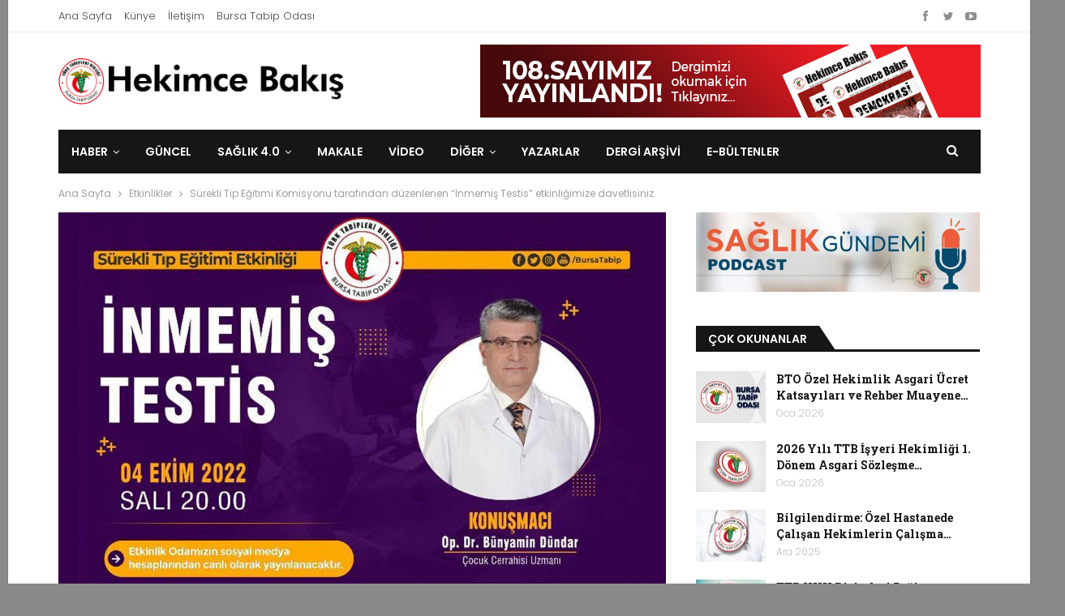

--- FILE ---
content_type: text/html; charset=UTF-8
request_url: https://hekimcebakis.org/etkinlikler/surekli-tip-egitimi-komisyonu-tarafindan-duzenlenen-inmemis-testis-etkinligimize-davetlisiniz/
body_size: 21623
content:
<!DOCTYPE html>
<!--[if IE 8]>
<html class="ie ie8" lang="tr"> <![endif]-->
<!--[if IE 9]>
<html class="ie ie9" lang="tr"> <![endif]-->
<!--[if gt IE 9]><!-->
<html lang="tr"> <!--<![endif]-->
<head>
<meta charset="UTF-8">
<meta http-equiv="X-UA-Compatible" content="IE=edge">
<meta name="viewport" content="width=device-width, initial-scale=1.0">
<link rel="pingback" href="https://hekimcebakis.org/xmlrpc.php"/>
<meta name='robots' content='index, follow, max-image-preview:large, max-snippet:-1, max-video-preview:-1' />
<!-- This site is optimized with the Yoast SEO plugin v23.1 - https://yoast.com/wordpress/plugins/seo/ -->
<title>Sürekli Tıp Eğitimi Komisyonu tarafından düzenlenen &quot;İnmemiş Testis&quot; etkinliğimize davetlisiniz. - Hekimce Bakış</title>
<link rel="canonical" href="https://hekimcebakis.org/etkinlikler/surekli-tip-egitimi-komisyonu-tarafindan-duzenlenen-inmemis-testis-etkinligimize-davetlisiniz/" />
<meta property="og:locale" content="tr_TR" />
<meta property="og:type" content="article" />
<meta property="og:title" content="Sürekli Tıp Eğitimi Komisyonu tarafından düzenlenen &quot;İnmemiş Testis&quot; etkinliğimize davetlisiniz. - Hekimce Bakış" />
<meta property="og:description" content="Sürekli Tıp Eğitimi Komisyonu tarafından düzenlenen Dr. Bünyamin Dündar&#8217;ın konuşmacı olarak katılacağı &#8220;İnmemiş Testis&#8221; konulu etkinlik 4 Ekim 2022 Salı günü saat 20.00&#8217;de online olarak yapılacak, Youtube ve sosyal medya [&hellip;]" />
<meta property="og:url" content="https://hekimcebakis.org/etkinlikler/surekli-tip-egitimi-komisyonu-tarafindan-duzenlenen-inmemis-testis-etkinligimize-davetlisiniz/" />
<meta property="og:site_name" content="Hekimce Bakış" />
<meta property="article:publisher" content="https://www.facebook.com/HekimceBakis" />
<meta property="article:published_time" content="2022-09-30T15:07:39+00:00" />
<meta property="og:image" content="https://hekimcebakis.org/wp-content/uploads/2022/09/inmemis-testis.jpg" />
<meta property="og:image:width" content="1200" />
<meta property="og:image:height" content="799" />
<meta property="og:image:type" content="image/jpeg" />
<meta name="author" content="Hekimce Bakış" />
<meta name="twitter:card" content="summary_large_image" />
<meta name="twitter:creator" content="@hekimcebakis" />
<meta name="twitter:site" content="@hekimcebakis" />
<meta name="twitter:label1" content="Yazan:" />
<meta name="twitter:data1" content="Hekimce Bakış" />
<meta name="twitter:label2" content="Tahmini okuma süresi" />
<meta name="twitter:data2" content="1 dakika" />
<script type="application/ld+json" class="yoast-schema-graph">{"@context":"https://schema.org","@graph":[{"@type":"Article","@id":"https://hekimcebakis.org/etkinlikler/surekli-tip-egitimi-komisyonu-tarafindan-duzenlenen-inmemis-testis-etkinligimize-davetlisiniz/#article","isPartOf":{"@id":"https://hekimcebakis.org/etkinlikler/surekli-tip-egitimi-komisyonu-tarafindan-duzenlenen-inmemis-testis-etkinligimize-davetlisiniz/"},"author":{"name":"Hekimce Bakış","@id":"https://hekimcebakis.org/#/schema/person/74f96a0f8b532e5765dafe5153206c66"},"headline":"Sürekli Tıp Eğitimi Komisyonu tarafından düzenlenen &#8220;İnmemiş Testis&#8221; etkinliğimize davetlisiniz.","datePublished":"2022-09-30T15:07:39+00:00","dateModified":"2022-09-30T15:07:39+00:00","mainEntityOfPage":{"@id":"https://hekimcebakis.org/etkinlikler/surekli-tip-egitimi-komisyonu-tarafindan-duzenlenen-inmemis-testis-etkinligimize-davetlisiniz/"},"wordCount":64,"publisher":{"@id":"https://hekimcebakis.org/#organization"},"image":{"@id":"https://hekimcebakis.org/etkinlikler/surekli-tip-egitimi-komisyonu-tarafindan-duzenlenen-inmemis-testis-etkinligimize-davetlisiniz/#primaryimage"},"thumbnailUrl":"https://hekimcebakis.org/wp-content/uploads/2022/09/inmemis-testis.jpg","articleSection":["Etkinlikler"],"inLanguage":"tr"},{"@type":"WebPage","@id":"https://hekimcebakis.org/etkinlikler/surekli-tip-egitimi-komisyonu-tarafindan-duzenlenen-inmemis-testis-etkinligimize-davetlisiniz/","url":"https://hekimcebakis.org/etkinlikler/surekli-tip-egitimi-komisyonu-tarafindan-duzenlenen-inmemis-testis-etkinligimize-davetlisiniz/","name":"Sürekli Tıp Eğitimi Komisyonu tarafından düzenlenen \"İnmemiş Testis\" etkinliğimize davetlisiniz. - Hekimce Bakış","isPartOf":{"@id":"https://hekimcebakis.org/#website"},"primaryImageOfPage":{"@id":"https://hekimcebakis.org/etkinlikler/surekli-tip-egitimi-komisyonu-tarafindan-duzenlenen-inmemis-testis-etkinligimize-davetlisiniz/#primaryimage"},"image":{"@id":"https://hekimcebakis.org/etkinlikler/surekli-tip-egitimi-komisyonu-tarafindan-duzenlenen-inmemis-testis-etkinligimize-davetlisiniz/#primaryimage"},"thumbnailUrl":"https://hekimcebakis.org/wp-content/uploads/2022/09/inmemis-testis.jpg","datePublished":"2022-09-30T15:07:39+00:00","dateModified":"2022-09-30T15:07:39+00:00","breadcrumb":{"@id":"https://hekimcebakis.org/etkinlikler/surekli-tip-egitimi-komisyonu-tarafindan-duzenlenen-inmemis-testis-etkinligimize-davetlisiniz/#breadcrumb"},"inLanguage":"tr","potentialAction":[{"@type":"ReadAction","target":["https://hekimcebakis.org/etkinlikler/surekli-tip-egitimi-komisyonu-tarafindan-duzenlenen-inmemis-testis-etkinligimize-davetlisiniz/"]}]},{"@type":"ImageObject","inLanguage":"tr","@id":"https://hekimcebakis.org/etkinlikler/surekli-tip-egitimi-komisyonu-tarafindan-duzenlenen-inmemis-testis-etkinligimize-davetlisiniz/#primaryimage","url":"https://hekimcebakis.org/wp-content/uploads/2022/09/inmemis-testis.jpg","contentUrl":"https://hekimcebakis.org/wp-content/uploads/2022/09/inmemis-testis.jpg","width":1200,"height":799,"caption":"inmemis-testis"},{"@type":"BreadcrumbList","@id":"https://hekimcebakis.org/etkinlikler/surekli-tip-egitimi-komisyonu-tarafindan-duzenlenen-inmemis-testis-etkinligimize-davetlisiniz/#breadcrumb","itemListElement":[{"@type":"ListItem","position":1,"name":"Ana sayfa","item":"https://hekimcebakis.org/"},{"@type":"ListItem","position":2,"name":"Sürekli Tıp Eğitimi Komisyonu tarafından düzenlenen &#8220;İnmemiş Testis&#8221; etkinliğimize davetlisiniz."}]},{"@type":"WebSite","@id":"https://hekimcebakis.org/#website","url":"https://hekimcebakis.org/","name":"Hekimce Bakış","description":"Bursa Tabip Odası yayınıdır","publisher":{"@id":"https://hekimcebakis.org/#organization"},"potentialAction":[{"@type":"SearchAction","target":{"@type":"EntryPoint","urlTemplate":"https://hekimcebakis.org/?s={search_term_string}"},"query-input":"required name=search_term_string"}],"inLanguage":"tr"},{"@type":"Organization","@id":"https://hekimcebakis.org/#organization","name":"Hekimce Bakış","url":"https://hekimcebakis.org/","logo":{"@type":"ImageObject","inLanguage":"tr","@id":"https://hekimcebakis.org/#/schema/logo/image/","url":"https://hekimcebakis.org/wp-content/uploads/2018/08/hekimce-bakis-logo-2.png","contentUrl":"https://hekimcebakis.org/wp-content/uploads/2018/08/hekimce-bakis-logo-2.png","width":432,"height":70,"caption":"Hekimce Bakış"},"image":{"@id":"https://hekimcebakis.org/#/schema/logo/image/"},"sameAs":["https://www.facebook.com/HekimceBakis","https://x.com/hekimcebakis","https://instagram.com/hekimcebakis","https://youtube.com/channel/UCLCNuXL-oqor0VY7qsQx-JQ"]},{"@type":"Person","@id":"https://hekimcebakis.org/#/schema/person/74f96a0f8b532e5765dafe5153206c66","name":"Hekimce Bakış","image":{"@type":"ImageObject","inLanguage":"tr","@id":"https://hekimcebakis.org/#/schema/person/image/","url":"https://secure.gravatar.com/avatar/9f7d80587be5fa954c6cce8d379d3f51c8cd14d82e39b1a2058a2b7afee0be2a?s=96&d=mm&r=g","contentUrl":"https://secure.gravatar.com/avatar/9f7d80587be5fa954c6cce8d379d3f51c8cd14d82e39b1a2058a2b7afee0be2a?s=96&d=mm&r=g","caption":"Hekimce Bakış"},"description":"Hekimce Bakış, Bursa Tabip Odası yayınıdır. E-Blog'taki yazılar aksi belirtilmedikçe BTO’nun resmi görüşü değildir. Kaynak belirterek alıntı yapılabilir.","url":"https://hekimcebakis.org/author/hekkisorg/"}]}</script>
<!-- / Yoast SEO plugin. -->
<link rel='dns-prefetch' href='//www.googletagmanager.com' />
<link rel='dns-prefetch' href='//fonts.googleapis.com' />
<link rel="alternate" type="application/rss+xml" title="Hekimce Bakış &raquo; akışı" href="https://hekimcebakis.org/feed/" />
<link rel="alternate" type="application/rss+xml" title="Hekimce Bakış &raquo; yorum akışı" href="https://hekimcebakis.org/comments/feed/" />
<link rel="alternate" type="text/calendar" title="iCal İçerik Kaynağı Hekimce Bakış &raquo;" href="https://hekimcebakis.org/events/?ical=1" />
<link rel="alternate" type="application/rss+xml" title="Hekimce Bakış &raquo; Sürekli Tıp Eğitimi Komisyonu tarafından düzenlenen &#8220;İnmemiş Testis&#8221; etkinliğimize davetlisiniz. yorum akışı" href="https://hekimcebakis.org/etkinlikler/surekli-tip-egitimi-komisyonu-tarafindan-duzenlenen-inmemis-testis-etkinligimize-davetlisiniz/feed/" />
<link rel="alternate" title="oEmbed (JSON)" type="application/json+oembed" href="https://hekimcebakis.org/wp-json/oembed/1.0/embed?url=https%3A%2F%2Fhekimcebakis.org%2Fetkinlikler%2Fsurekli-tip-egitimi-komisyonu-tarafindan-duzenlenen-inmemis-testis-etkinligimize-davetlisiniz%2F" />
<link rel="alternate" title="oEmbed (XML)" type="text/xml+oembed" href="https://hekimcebakis.org/wp-json/oembed/1.0/embed?url=https%3A%2F%2Fhekimcebakis.org%2Fetkinlikler%2Fsurekli-tip-egitimi-komisyonu-tarafindan-duzenlenen-inmemis-testis-etkinligimize-davetlisiniz%2F&#038;format=xml" />
<style id='wp-img-auto-sizes-contain-inline-css' type='text/css'>
img:is([sizes=auto i],[sizes^="auto," i]){contain-intrinsic-size:3000px 1500px}
/*# sourceURL=wp-img-auto-sizes-contain-inline-css */
</style>
<!-- <link rel='stylesheet' id='sdm-styles-css' href='https://hekimcebakis.org/wp-content/plugins/simple-download-monitor/css/sdm_wp_styles.css?ver=6.9' type='text/css' media='all' /> -->
<!-- <link rel='stylesheet' id='wp-block-library-css' href='https://hekimcebakis.org/wp-includes/css/dist/block-library/style.min.css?ver=6.9' type='text/css' media='all' /> -->
<link rel="stylesheet" type="text/css" href="//hekimcebakis.org/wp-content/cache/wpfc-minified/qt5q8cgu/9u46o.css" media="all"/>
<style id='wp-block-heading-inline-css' type='text/css'>
h1:where(.wp-block-heading).has-background,h2:where(.wp-block-heading).has-background,h3:where(.wp-block-heading).has-background,h4:where(.wp-block-heading).has-background,h5:where(.wp-block-heading).has-background,h6:where(.wp-block-heading).has-background{padding:1.25em 2.375em}h1.has-text-align-left[style*=writing-mode]:where([style*=vertical-lr]),h1.has-text-align-right[style*=writing-mode]:where([style*=vertical-rl]),h2.has-text-align-left[style*=writing-mode]:where([style*=vertical-lr]),h2.has-text-align-right[style*=writing-mode]:where([style*=vertical-rl]),h3.has-text-align-left[style*=writing-mode]:where([style*=vertical-lr]),h3.has-text-align-right[style*=writing-mode]:where([style*=vertical-rl]),h4.has-text-align-left[style*=writing-mode]:where([style*=vertical-lr]),h4.has-text-align-right[style*=writing-mode]:where([style*=vertical-rl]),h5.has-text-align-left[style*=writing-mode]:where([style*=vertical-lr]),h5.has-text-align-right[style*=writing-mode]:where([style*=vertical-rl]),h6.has-text-align-left[style*=writing-mode]:where([style*=vertical-lr]),h6.has-text-align-right[style*=writing-mode]:where([style*=vertical-rl]){rotate:180deg}
/*# sourceURL=https://hekimcebakis.org/wp-includes/blocks/heading/style.min.css */
</style>
<style id='global-styles-inline-css' type='text/css'>
:root{--wp--preset--aspect-ratio--square: 1;--wp--preset--aspect-ratio--4-3: 4/3;--wp--preset--aspect-ratio--3-4: 3/4;--wp--preset--aspect-ratio--3-2: 3/2;--wp--preset--aspect-ratio--2-3: 2/3;--wp--preset--aspect-ratio--16-9: 16/9;--wp--preset--aspect-ratio--9-16: 9/16;--wp--preset--color--black: #000000;--wp--preset--color--cyan-bluish-gray: #abb8c3;--wp--preset--color--white: #ffffff;--wp--preset--color--pale-pink: #f78da7;--wp--preset--color--vivid-red: #cf2e2e;--wp--preset--color--luminous-vivid-orange: #ff6900;--wp--preset--color--luminous-vivid-amber: #fcb900;--wp--preset--color--light-green-cyan: #7bdcb5;--wp--preset--color--vivid-green-cyan: #00d084;--wp--preset--color--pale-cyan-blue: #8ed1fc;--wp--preset--color--vivid-cyan-blue: #0693e3;--wp--preset--color--vivid-purple: #9b51e0;--wp--preset--gradient--vivid-cyan-blue-to-vivid-purple: linear-gradient(135deg,rgb(6,147,227) 0%,rgb(155,81,224) 100%);--wp--preset--gradient--light-green-cyan-to-vivid-green-cyan: linear-gradient(135deg,rgb(122,220,180) 0%,rgb(0,208,130) 100%);--wp--preset--gradient--luminous-vivid-amber-to-luminous-vivid-orange: linear-gradient(135deg,rgb(252,185,0) 0%,rgb(255,105,0) 100%);--wp--preset--gradient--luminous-vivid-orange-to-vivid-red: linear-gradient(135deg,rgb(255,105,0) 0%,rgb(207,46,46) 100%);--wp--preset--gradient--very-light-gray-to-cyan-bluish-gray: linear-gradient(135deg,rgb(238,238,238) 0%,rgb(169,184,195) 100%);--wp--preset--gradient--cool-to-warm-spectrum: linear-gradient(135deg,rgb(74,234,220) 0%,rgb(151,120,209) 20%,rgb(207,42,186) 40%,rgb(238,44,130) 60%,rgb(251,105,98) 80%,rgb(254,248,76) 100%);--wp--preset--gradient--blush-light-purple: linear-gradient(135deg,rgb(255,206,236) 0%,rgb(152,150,240) 100%);--wp--preset--gradient--blush-bordeaux: linear-gradient(135deg,rgb(254,205,165) 0%,rgb(254,45,45) 50%,rgb(107,0,62) 100%);--wp--preset--gradient--luminous-dusk: linear-gradient(135deg,rgb(255,203,112) 0%,rgb(199,81,192) 50%,rgb(65,88,208) 100%);--wp--preset--gradient--pale-ocean: linear-gradient(135deg,rgb(255,245,203) 0%,rgb(182,227,212) 50%,rgb(51,167,181) 100%);--wp--preset--gradient--electric-grass: linear-gradient(135deg,rgb(202,248,128) 0%,rgb(113,206,126) 100%);--wp--preset--gradient--midnight: linear-gradient(135deg,rgb(2,3,129) 0%,rgb(40,116,252) 100%);--wp--preset--font-size--small: 13px;--wp--preset--font-size--medium: 20px;--wp--preset--font-size--large: 36px;--wp--preset--font-size--x-large: 42px;--wp--preset--spacing--20: 0.44rem;--wp--preset--spacing--30: 0.67rem;--wp--preset--spacing--40: 1rem;--wp--preset--spacing--50: 1.5rem;--wp--preset--spacing--60: 2.25rem;--wp--preset--spacing--70: 3.38rem;--wp--preset--spacing--80: 5.06rem;--wp--preset--shadow--natural: 6px 6px 9px rgba(0, 0, 0, 0.2);--wp--preset--shadow--deep: 12px 12px 50px rgba(0, 0, 0, 0.4);--wp--preset--shadow--sharp: 6px 6px 0px rgba(0, 0, 0, 0.2);--wp--preset--shadow--outlined: 6px 6px 0px -3px rgb(255, 255, 255), 6px 6px rgb(0, 0, 0);--wp--preset--shadow--crisp: 6px 6px 0px rgb(0, 0, 0);}:where(.is-layout-flex){gap: 0.5em;}:where(.is-layout-grid){gap: 0.5em;}body .is-layout-flex{display: flex;}.is-layout-flex{flex-wrap: wrap;align-items: center;}.is-layout-flex > :is(*, div){margin: 0;}body .is-layout-grid{display: grid;}.is-layout-grid > :is(*, div){margin: 0;}:where(.wp-block-columns.is-layout-flex){gap: 2em;}:where(.wp-block-columns.is-layout-grid){gap: 2em;}:where(.wp-block-post-template.is-layout-flex){gap: 1.25em;}:where(.wp-block-post-template.is-layout-grid){gap: 1.25em;}.has-black-color{color: var(--wp--preset--color--black) !important;}.has-cyan-bluish-gray-color{color: var(--wp--preset--color--cyan-bluish-gray) !important;}.has-white-color{color: var(--wp--preset--color--white) !important;}.has-pale-pink-color{color: var(--wp--preset--color--pale-pink) !important;}.has-vivid-red-color{color: var(--wp--preset--color--vivid-red) !important;}.has-luminous-vivid-orange-color{color: var(--wp--preset--color--luminous-vivid-orange) !important;}.has-luminous-vivid-amber-color{color: var(--wp--preset--color--luminous-vivid-amber) !important;}.has-light-green-cyan-color{color: var(--wp--preset--color--light-green-cyan) !important;}.has-vivid-green-cyan-color{color: var(--wp--preset--color--vivid-green-cyan) !important;}.has-pale-cyan-blue-color{color: var(--wp--preset--color--pale-cyan-blue) !important;}.has-vivid-cyan-blue-color{color: var(--wp--preset--color--vivid-cyan-blue) !important;}.has-vivid-purple-color{color: var(--wp--preset--color--vivid-purple) !important;}.has-black-background-color{background-color: var(--wp--preset--color--black) !important;}.has-cyan-bluish-gray-background-color{background-color: var(--wp--preset--color--cyan-bluish-gray) !important;}.has-white-background-color{background-color: var(--wp--preset--color--white) !important;}.has-pale-pink-background-color{background-color: var(--wp--preset--color--pale-pink) !important;}.has-vivid-red-background-color{background-color: var(--wp--preset--color--vivid-red) !important;}.has-luminous-vivid-orange-background-color{background-color: var(--wp--preset--color--luminous-vivid-orange) !important;}.has-luminous-vivid-amber-background-color{background-color: var(--wp--preset--color--luminous-vivid-amber) !important;}.has-light-green-cyan-background-color{background-color: var(--wp--preset--color--light-green-cyan) !important;}.has-vivid-green-cyan-background-color{background-color: var(--wp--preset--color--vivid-green-cyan) !important;}.has-pale-cyan-blue-background-color{background-color: var(--wp--preset--color--pale-cyan-blue) !important;}.has-vivid-cyan-blue-background-color{background-color: var(--wp--preset--color--vivid-cyan-blue) !important;}.has-vivid-purple-background-color{background-color: var(--wp--preset--color--vivid-purple) !important;}.has-black-border-color{border-color: var(--wp--preset--color--black) !important;}.has-cyan-bluish-gray-border-color{border-color: var(--wp--preset--color--cyan-bluish-gray) !important;}.has-white-border-color{border-color: var(--wp--preset--color--white) !important;}.has-pale-pink-border-color{border-color: var(--wp--preset--color--pale-pink) !important;}.has-vivid-red-border-color{border-color: var(--wp--preset--color--vivid-red) !important;}.has-luminous-vivid-orange-border-color{border-color: var(--wp--preset--color--luminous-vivid-orange) !important;}.has-luminous-vivid-amber-border-color{border-color: var(--wp--preset--color--luminous-vivid-amber) !important;}.has-light-green-cyan-border-color{border-color: var(--wp--preset--color--light-green-cyan) !important;}.has-vivid-green-cyan-border-color{border-color: var(--wp--preset--color--vivid-green-cyan) !important;}.has-pale-cyan-blue-border-color{border-color: var(--wp--preset--color--pale-cyan-blue) !important;}.has-vivid-cyan-blue-border-color{border-color: var(--wp--preset--color--vivid-cyan-blue) !important;}.has-vivid-purple-border-color{border-color: var(--wp--preset--color--vivid-purple) !important;}.has-vivid-cyan-blue-to-vivid-purple-gradient-background{background: var(--wp--preset--gradient--vivid-cyan-blue-to-vivid-purple) !important;}.has-light-green-cyan-to-vivid-green-cyan-gradient-background{background: var(--wp--preset--gradient--light-green-cyan-to-vivid-green-cyan) !important;}.has-luminous-vivid-amber-to-luminous-vivid-orange-gradient-background{background: var(--wp--preset--gradient--luminous-vivid-amber-to-luminous-vivid-orange) !important;}.has-luminous-vivid-orange-to-vivid-red-gradient-background{background: var(--wp--preset--gradient--luminous-vivid-orange-to-vivid-red) !important;}.has-very-light-gray-to-cyan-bluish-gray-gradient-background{background: var(--wp--preset--gradient--very-light-gray-to-cyan-bluish-gray) !important;}.has-cool-to-warm-spectrum-gradient-background{background: var(--wp--preset--gradient--cool-to-warm-spectrum) !important;}.has-blush-light-purple-gradient-background{background: var(--wp--preset--gradient--blush-light-purple) !important;}.has-blush-bordeaux-gradient-background{background: var(--wp--preset--gradient--blush-bordeaux) !important;}.has-luminous-dusk-gradient-background{background: var(--wp--preset--gradient--luminous-dusk) !important;}.has-pale-ocean-gradient-background{background: var(--wp--preset--gradient--pale-ocean) !important;}.has-electric-grass-gradient-background{background: var(--wp--preset--gradient--electric-grass) !important;}.has-midnight-gradient-background{background: var(--wp--preset--gradient--midnight) !important;}.has-small-font-size{font-size: var(--wp--preset--font-size--small) !important;}.has-medium-font-size{font-size: var(--wp--preset--font-size--medium) !important;}.has-large-font-size{font-size: var(--wp--preset--font-size--large) !important;}.has-x-large-font-size{font-size: var(--wp--preset--font-size--x-large) !important;}
/*# sourceURL=global-styles-inline-css */
</style>
<style id='classic-theme-styles-inline-css' type='text/css'>
/*! This file is auto-generated */
.wp-block-button__link{color:#fff;background-color:#32373c;border-radius:9999px;box-shadow:none;text-decoration:none;padding:calc(.667em + 2px) calc(1.333em + 2px);font-size:1.125em}.wp-block-file__button{background:#32373c;color:#fff;text-decoration:none}
/*# sourceURL=/wp-includes/css/classic-themes.min.css */
</style>
<!-- <link rel='stylesheet' id='bcct_style-css' href='https://hekimcebakis.org/wp-content/plugins/better-click-to-tweet/assets/css/styles.css?ver=3.0' type='text/css' media='all' /> -->
<!-- <link rel='stylesheet' id='cptch_stylesheet-css' href='https://hekimcebakis.org/wp-content/plugins/captcha-plus/css/front_end_style.css?ver=plus-5.0.5' type='text/css' media='all' /> -->
<!-- <link rel='stylesheet' id='dashicons-css' href='https://hekimcebakis.org/wp-includes/css/dashicons.min.css?ver=6.9' type='text/css' media='all' /> -->
<!-- <link rel='stylesheet' id='cptch_desktop_style-css' href='https://hekimcebakis.org/wp-content/plugins/captcha-plus/css/desktop_style.css?ver=plus-5.0.5' type='text/css' media='all' /> -->
<!-- <link rel='stylesheet' id='contact-form-7-css' href='https://hekimcebakis.org/wp-content/plugins/contact-form-7/includes/css/styles.css?ver=5.9.8' type='text/css' media='all' /> -->
<!-- <link rel='stylesheet' id='directIQstyle_admin-css' href='https://hekimcebakis.org/wp-content/plugins/directiq-wp/css/style.css?ver=1.0' type='text/css' media='all' /> -->
<!-- <link rel='stylesheet' id='directIQ_admin_css-css' href='https://hekimcebakis.org/wp-content/plugins/directiq-wp/css/directiq_admin.css?ver=1.0' type='text/css' media='all' /> -->
<!-- <link rel='stylesheet' id='bootstrap_style-css' href='https://hekimcebakis.org/wp-content/plugins/directiq-wp/css/bootstrap.min.css?ver=1.0' type='text/css' media='all' /> -->
<!-- <link rel='stylesheet' id='directIQstyle_main-css' href='https://hekimcebakis.org/wp-content/plugins/directiq-wp/css/front.php?ver=1.0' type='text/css' media='all' /> -->
<!-- <link rel='stylesheet' id='dflip-style-css' href='https://hekimcebakis.org/wp-content/plugins/3d-flipbook-dflip-lite/assets/css/dflip.min.css?ver=2.4.20' type='text/css' media='all' /> -->
<!-- <link rel='stylesheet' id='slb_core-css' href='https://hekimcebakis.org/wp-content/plugins/simple-lightbox/client/css/app.css?ver=2.9.3' type='text/css' media='all' /> -->
<!-- <link rel='stylesheet' id='publisher-child-css' href='https://hekimcebakis.org/wp-content/themes/publisher-child/style.css?ver=1.0.0' type='text/css' media='all' /> -->
<link rel="stylesheet" type="text/css" href="//hekimcebakis.org/wp-content/cache/wpfc-minified/k9tt3avx/dupgh.css" media="all"/>
<link rel='stylesheet' id='better-framework-main-fonts-css' href='https://fonts.googleapis.com/css?family=Roboto:400&#038;display=swap' type='text/css' media='all' />
<link rel='stylesheet' id='better-framework-font-1-css' href='https://fonts.googleapis.com/css?family=Poppins:400,300,600,500&#038;subset=latin-ext&#038;display=swap' type='text/css' media='all' />
<link rel='stylesheet' id='better-framework-font-2-css' href='https://fonts.googleapis.com/css?family=Roboto+Slab:400,700&#038;subset=latin-ext&#038;display=swap' type='text/css' media='all' />
<script type="text/javascript" src="https://hekimcebakis.org/wp-includes/js/jquery/jquery.min.js?ver=3.7.1" id="jquery-core-js"></script>
<script type="text/javascript" src="https://hekimcebakis.org/wp-includes/js/jquery/jquery-migrate.min.js?ver=3.4.1" id="jquery-migrate-js"></script>
<script type="text/javascript" src="https://hekimcebakis.org/wp-content/plugins/directiq-wp/js/jquery.min.js?ver=6.9" id="directIQscript_jquery-js"></script>
<script type="text/javascript" src="https://hekimcebakis.org/wp-content/plugins/directiq-wp/js/serialize.js?ver=6.9" id="directIQscript_serialize-js"></script>
<script type="text/javascript" id="diq-sc-form-process-js-extra">
/* <![CDATA[ */
var diq_front_sc_form = {"ajax_url":"https://hekimcebakis.org/wp-admin/admin-ajax.php"};
//# sourceURL=diq-sc-form-process-js-extra
/* ]]> */
</script>
<script type="text/javascript" src="https://hekimcebakis.org/wp-content/plugins/directiq-wp/js/diq_sc_form_process.js?ver=6.9" id="diq-sc-form-process-js"></script>
<script type="text/javascript" id="sdm-scripts-js-extra">
/* <![CDATA[ */
var sdm_ajax_script = {"ajaxurl":"https://hekimcebakis.org/wp-admin/admin-ajax.php"};
//# sourceURL=sdm-scripts-js-extra
/* ]]> */
</script>
<script type="text/javascript" src="https://hekimcebakis.org/wp-content/plugins/simple-download-monitor/js/sdm_wp_scripts.js?ver=6.9" id="sdm-scripts-js"></script>
<!-- Site Kit tarafından eklenen Google etiketi (gtag.js) snippet&#039;i -->
<!-- Google Analytics snippet added by Site Kit -->
<script type="text/javascript" src="https://www.googletagmanager.com/gtag/js?id=GT-TBWLMQX" id="google_gtagjs-js" async></script>
<script type="text/javascript" id="google_gtagjs-js-after">
/* <![CDATA[ */
window.dataLayer = window.dataLayer || [];function gtag(){dataLayer.push(arguments);}
gtag("set","linker",{"domains":["hekimcebakis.org"]});
gtag("js", new Date());
gtag("set", "developer_id.dZTNiMT", true);
gtag("config", "GT-TBWLMQX");
//# sourceURL=google_gtagjs-js-after
/* ]]> */
</script>
<script></script><link rel="https://api.w.org/" href="https://hekimcebakis.org/wp-json/" /><link rel="alternate" title="JSON" type="application/json" href="https://hekimcebakis.org/wp-json/wp/v2/posts/11542" /><link rel="EditURI" type="application/rsd+xml" title="RSD" href="https://hekimcebakis.org/xmlrpc.php?rsd" />
<meta name="generator" content="WordPress 6.9" />
<link rel='shortlink' href='https://hekimcebakis.org/?p=11542' />
<link rel="amphtml" href="https://hekimcebakis.org/amp/etkinlikler/surekli-tip-egitimi-komisyonu-tarafindan-duzenlenen-inmemis-testis-etkinligimize-davetlisiniz/"/>
<meta name="generator" content="Site Kit by Google 1.170.0" /><meta name="tec-api-version" content="v1"><meta name="tec-api-origin" content="https://hekimcebakis.org"><link rel="alternate" href="https://hekimcebakis.org/wp-json/tribe/events/v1/" /><script id="mcjs">!function(c,h,i,m,p){m=c.createElement(h),p=c.getElementsByTagName(h)[0],m.async=1,m.src=i,p.parentNode.insertBefore(m,p)}(document,"script","https://chimpstatic.com/mcjs-connected/js/users/eeb2d4a1fdea277d06d0b14a6/ab1281188c9304d7b76ee2203.js");</script>			<link rel="shortcut icon" href="https://hekimcebakis.org/wp-content/uploads/2018/08/bto-ikon.png">      <meta name="onesignal" content="wordpress-plugin"/>
<script>
window.OneSignalDeferred = window.OneSignalDeferred || [];
OneSignalDeferred.push(function(OneSignal) {
var oneSignal_options = {};
window._oneSignalInitOptions = oneSignal_options;
oneSignal_options['serviceWorkerParam'] = { scope: '/' };
oneSignal_options['serviceWorkerPath'] = 'OneSignalSDKWorker.js.php';
OneSignal.Notifications.setDefaultUrl("https://hekimcebakis.org");
oneSignal_options['wordpress'] = true;
oneSignal_options['appId'] = '60e822e0-7db8-4436-a167-74ff82649ac0';
oneSignal_options['allowLocalhostAsSecureOrigin'] = true;
oneSignal_options['welcomeNotification'] = { };
oneSignal_options['welcomeNotification']['title'] = "Abone olduğunuz için teşekkürler...";
oneSignal_options['welcomeNotification']['message'] = "Her yeni yazımızda size buradan bildirim sunacağız.";
oneSignal_options['path'] = "https://hekimcebakis.org/wp-content/plugins/onesignal-free-web-push-notifications/sdk_files/";
oneSignal_options['promptOptions'] = { };
oneSignal_options['promptOptions']['actionMessage'] = "Yeni yazılarımızda size bildirimler sunmak istiyoruz.";
oneSignal_options['promptOptions']['exampleNotificationTitleDesktop'] = "bu örnek bildirimdir";
oneSignal_options['promptOptions']['exampleNotificationMessageDesktop'] = "masaüstü örnek bildirim mesajı";
oneSignal_options['promptOptions']['exampleNotificationTitleMobile'] = "mobil örnek bildirim başlığı";
oneSignal_options['promptOptions']['exampleNotificationMessageMobile'] = "mobil örnek bildirim mesajı";
oneSignal_options['promptOptions']['exampleNotificationCaption'] = "örnek bildirim başlığı";
oneSignal_options['promptOptions']['acceptButtonText'] = "KABUL ET";
oneSignal_options['promptOptions']['cancelButtonText'] = "Hayır";
oneSignal_options['promptOptions']['siteName'] = "https://hekimcebakis.org";
oneSignal_options['promptOptions']['autoAcceptTitle'] = "İzin ver e tıklayın";
oneSignal_options['notifyButton'] = { };
oneSignal_options['notifyButton']['enable'] = true;
oneSignal_options['notifyButton']['position'] = 'bottom-left';
oneSignal_options['notifyButton']['theme'] = 'default';
oneSignal_options['notifyButton']['size'] = 'medium';
oneSignal_options['notifyButton']['showCredit'] = true;
oneSignal_options['notifyButton']['text'] = {};
oneSignal_options['notifyButton']['text']['tip.state.unsubscribed'] = 'Yeni yazılarımızdan haberdar olmak için.';
oneSignal_options['notifyButton']['text']['tip.state.subscribed'] = 'Başırı ile abone oldunuz, teşekkür ederiz.';
oneSignal_options['notifyButton']['text']['tip.state.blocked'] = 'Bildirimleri engellediniz.';
oneSignal_options['notifyButton']['text']['message.action.subscribed'] = 'Abone olduğunuz için teşekkürler...';
oneSignal_options['notifyButton']['text']['message.action.resubscribed'] = 'Tekrar Abone olduğunuz için teşekkürler...';
oneSignal_options['notifyButton']['text']['message.action.unsubscribed'] = 'Tekrar abone olmak istermisiniz';
oneSignal_options['notifyButton']['text']['dialog.main.title'] = 'Bildirimleri yönet';
oneSignal_options['notifyButton']['text']['dialog.main.button.subscribe'] = 'Abone Ol';
oneSignal_options['notifyButton']['text']['dialog.main.button.unsubscribe'] = 'Abonelikten Çık';
oneSignal_options['notifyButton']['text']['dialog.blocked.title'] = 'Bildirimleri Almıyorsunuz';
oneSignal_options['notifyButton']['text']['dialog.blocked.message'] = 'Lütfen aboneliğinizi yönetmek için resimdeki talimatı izleyin.';
OneSignal.init(window._oneSignalInitOptions);
OneSignal.Slidedown.promptPush()      });
function documentInitOneSignal() {
var oneSignal_elements = document.getElementsByClassName("OneSignal-prompt");
var oneSignalLinkClickHandler = function(event) { OneSignal.Notifications.requestPermission(); event.preventDefault(); };        for(var i = 0; i < oneSignal_elements.length; i++)
oneSignal_elements[i].addEventListener('click', oneSignalLinkClickHandler, false);
}
if (document.readyState === 'complete') {
documentInitOneSignal();
}
else {
window.addEventListener("load", function(event){
documentInitOneSignal();
});
}
</script>
<meta name="generator" content="Powered by WPBakery Page Builder - drag and drop page builder for WordPress."/>
<script type="application/ld+json">{
"@context": "http://schema.org/",
"@type": "Organization",
"@id": "#organization",
"logo": {
"@type": "ImageObject",
"url": "https://hekimcebakis.org/wp-content/uploads/2018/07/hekimce-bakis-logo.png"
},
"url": "https://hekimcebakis.org/",
"name": "Hekimce Bak\u0131\u015f",
"description": "Bursa Tabip Odas\u0131 yay\u0131n\u0131d\u0131r"
}</script>
<script type="application/ld+json">{
"@context": "http://schema.org/",
"@type": "WebSite",
"name": "Hekimce Bak\u0131\u015f",
"alternateName": "Bursa Tabip Odas\u0131 yay\u0131n\u0131d\u0131r",
"url": "https://hekimcebakis.org/"
}</script>
<script type="application/ld+json">{
"@context": "http://schema.org/",
"@type": "BlogPosting",
"headline": "S\u00fcrekli T\u0131p E\u011fitimi Komisyonu taraf\u0131ndan d\u00fczenlenen \"\u0130nmemi\u015f Testis\" etkinli\u011fimize davetlisiniz.",
"description": "S\u00fcrekli T\u0131p E\u011fitimi Komisyonu taraf\u0131ndan d\u00fczenlenen Dr. B\u00fcnyamin D\u00fcndar'\u0131n konu\u015fmac\u0131 olarak kat\u0131laca\u011f\u0131 \"\u0130nmemi\u015f Testis\" konulu etkinlik 4 Ekim 2022 Sal\u0131 g\u00fcn\u00fc saat 20.00'de online olarak yap\u0131lacak, Youtube ve sosyal medya hesaplar\u0131m\u0131zda canl\u0131 olarak y",
"datePublished": "2022-09-30",
"dateModified": "2022-09-30",
"author": {
"@type": "Person",
"@id": "#person-HekimceBak",
"name": "Hekimce Bak\u0131\u015f"
},
"image": "https://hekimcebakis.org/wp-content/uploads/2022/09/inmemis-testis.jpg",
"interactionStatistic": [
{
"@type": "InteractionCounter",
"interactionType": "http://schema.org/CommentAction",
"userInteractionCount": "0"
}
],
"publisher": {
"@id": "#organization"
},
"mainEntityOfPage": "https://hekimcebakis.org/etkinlikler/surekli-tip-egitimi-komisyonu-tarafindan-duzenlenen-inmemis-testis-etkinligimize-davetlisiniz/"
}</script>
<!-- <link rel='stylesheet' id='bf-minifed-css-1' href='https://hekimcebakis.org/wp-content/bs-booster-cache/6320a26b035f5b69f4da52c758b1275c.css' type='text/css' media='all' /> -->
<!-- <link rel='stylesheet' id='7.11.0-1731156704' href='https://hekimcebakis.org/wp-content/bs-booster-cache/94339ef9d65c44a5b04ea299b4b7c89f.css' type='text/css' media='all' /> -->
<link rel="stylesheet" type="text/css" href="//hekimcebakis.org/wp-content/cache/wpfc-minified/30umrjtt/9u46o.css" media="all"/>
<!-- BetterFramework Head Inline CSS -->
<style>
/** footer daki sosyal ikonların sola dayanması için**/
.widget_better-social-counter .better-social-counter.style-button .social-list {
text-align: left;}
/** haber grubundaki büyük resmin üstündeki yazar ismi tam çıksın diye yazar alanını 200 yaptım**/
.post-meta .post-author {
font-weight: bolder;
font-style: normal;
margin-right: 8px;
max-width: 200px;
white-space: nowrap;
overflow: hidden;
text-overflow: ellipsis;
display: inline-block;
vertical-align: top;
}
.btn.btn-lg222 {
height: 57px;
width: 100%;
line-height: 57px;
padding: 0 30px;
background: #dd3333 ;
font-size: 20px;
}
</style>
<!-- /BetterFramework Head Inline CSS-->
<noscript><style> .wpb_animate_when_almost_visible { opacity: 1; }</style></noscript>	</head>
<body class="wp-singular post-template-default single single-post postid-11542 single-format-standard wp-theme-publisher wp-child-theme-publisher-child tribe-no-js bs-theme bs-publisher bs-publisher-better-mag active-light-box ltr close-rh page-layout-2-col page-layout-2-col-right boxed main-menu-sticky-smart main-menu-boxed active-ajax-search single-prim-cat-28 single-cat-28  bs-show-ha bs-show-ha-b wpb-js-composer js-comp-ver-7.7.2 vc_responsive bs-ll-a" dir="ltr">
<div class="main-wrap content-main-wrap">
<header id="header" class="site-header header-style-2 boxed" itemscope="itemscope" itemtype="https://schema.org/WPHeader">
<section class="topbar topbar-style-1 hidden-xs hidden-xs">
<div class="content-wrap">
<div class="container">
<div class="topbar-inner clearfix">
<div class="section-links">
<div  class="  better-studio-shortcode bsc-clearfix better-social-counter style-button not-colored in-4-col">
<ul class="social-list bsc-clearfix"><li class="social-item facebook"><a href = "https://www.facebook.com/HekimceBakis" target = "_blank" > <i class="item-icon bsfi-facebook" ></i><span class="item-title" > Likes </span> </a> </li> <li class="social-item twitter"><a href = "https://twitter.com/hekimcebakis" target = "_blank" > <i class="item-icon bsfi-twitter" ></i><span class="item-title" > Followers </span> </a> </li> <li class="social-item youtube"><a href = "https://youtube.com/channel/UCLCNuXL-oqor0VY7qsQx-JQ" target = "_blank" > <i class="item-icon bsfi-youtube" ></i><span class="item-title" > Üyeler </span> </a> </li> 			</ul>
</div>
</div>
<div class="section-menu">
<div id="menu-top" class="menu top-menu-wrapper" role="navigation" itemscope="itemscope" itemtype="https://schema.org/SiteNavigationElement">
<nav class="top-menu-container">
<ul id="top-navigation" class="top-menu menu clearfix bsm-pure">
<li id="menu-item-158" class="menu-item menu-item-type-post_type menu-item-object-page menu-item-home better-anim-fade menu-item-158"><a href="https://hekimcebakis.org/">Ana Sayfa</a></li>
<li id="menu-item-159" class="menu-item menu-item-type-post_type menu-item-object-page better-anim-fade menu-item-159"><a href="https://hekimcebakis.org/kunye/">Künye</a></li>
<li id="menu-item-140" class="menu-item menu-item-type-post_type menu-item-object-page better-anim-fade menu-item-140"><a href="https://hekimcebakis.org/iletisim/">İletişim</a></li>
<li id="menu-item-636" class="menu-item menu-item-type-custom menu-item-object-custom better-anim-fade menu-item-636"><a href="https://www.bto.org.tr/">Bursa Tabip Odası</a></li>
</ul>
</nav>
</div>
</div>
</div>
</div>
</div>
</section>
<div class="header-inner">
<div class="content-wrap">
<div class="container">
<div class="row">
<div class="row-height">
<div class="logo-col col-xs-4">
<div class="col-inside">
<div id="site-branding" class="site-branding">
<p  id="site-title" class="logo h1 img-logo">
<a href="https://hekimcebakis.org/" itemprop="url" rel="home">
<img id="site-logo" src="https://hekimcebakis.org/wp-content/uploads/2018/07/hekimce-bakis-logo.png"
alt="Hekimce Bakış"  data-bsrjs="https://hekimcebakis.org/wp-content/uploads/2018/07/hekimce-bakis-logo.png"  />
<span class="site-title">Hekimce Bakış - Bursa Tabip Odası yayınıdır</span>
</a>
</p>
</div><!-- .site-branding -->
</div>
</div>
<div class="sidebar-col col-xs-8">
<div class="col-inside">
<aside id="sidebar" class="sidebar" role="complementary" itemscope="itemscope" itemtype="https://schema.org/WPSideBar">
<div class="xhjledqy xhjledqy-pubadban xhjledqy-show-desktop xhjledqy-show-tablet-portrait xhjledqy-show-tablet-landscape xhjledqy-show-phone xhjledqy-loc-header_aside_logo xhjledqy-align-right xhjledqy-column-1 xhjledqy-clearfix no-bg-box-model"><div id="xhjledqy-29-1286659858" class="xhjledqy-container xhjledqy-type-image " itemscope="" itemtype="https://schema.org/WPAdBlock" data-adid="29" data-type="image"><a itemprop="url" class="xhjledqy-link" href="https://hekimcebakis.org/e-dergi/" target="_self" ><img class="xhjledqy-image" src="https://hekimcebakis.org/wp-content/uploads/2018/08/Banner-108.jpg" alt="- Hekimce Bakis 107. Sayi-" /></a><p class='xhjledqy-caption xhjledqy-caption-below'>- Hekimce Bakis 107. Sayi-</p></div></div>										</aside>
</div>
</div>
</div>
</div>
</div>
</div>
</div>
<div id="menu-main" class="menu main-menu-wrapper show-search-item menu-actions-btn-width-1" role="navigation" itemscope="itemscope" itemtype="https://schema.org/SiteNavigationElement">
<div class="main-menu-inner">
<div class="content-wrap">
<div class="container">
<nav class="main-menu-container">
<ul id="main-navigation" class="main-menu menu bsm-pure clearfix">
<li id="menu-item-536" class="menu-item menu-item-type-taxonomy menu-item-object-category menu-item-has-children menu-term-1 better-anim-fade menu-item-536"><a href="https://hekimcebakis.org/category/haber/">Haber</a>
<ul class="sub-menu">
<li id="menu-item-137" class="menu-item menu-item-type-taxonomy menu-item-object-category menu-term-6 better-anim-fade menu-item-137"><a href="https://hekimcebakis.org/category/haber/cevre-haberleri/">Çevre Haberleri</a></li>
<li id="menu-item-134" class="menu-item menu-item-type-taxonomy menu-item-object-category menu-term-5 better-anim-fade menu-item-134"><a href="https://hekimcebakis.org/category/haber/saglik-haberleri/">Sağlık Haberleri</a></li>
</ul>
</li>
<li id="menu-item-2508" class="menu-item menu-item-type-taxonomy menu-item-object-category menu-term-16 better-anim-fade menu-item-2508"><a href="https://hekimcebakis.org/category/guncel/">Güncel</a></li>
<li id="menu-item-138" class="menu-item menu-item-type-taxonomy menu-item-object-category menu-item-has-children menu-term-4 better-anim-fade menu-item-138"><a href="https://hekimcebakis.org/category/saglik-4-0/">Sağlık 4.0</a>
<ul class="sub-menu">
<li id="menu-item-559" class="menu-item menu-item-type-taxonomy menu-item-object-category menu-term-30 better-anim-fade menu-item-559"><a href="https://hekimcebakis.org/category/saglik-4-0/robot/">Robot</a></li>
<li id="menu-item-560" class="menu-item menu-item-type-taxonomy menu-item-object-category menu-term-31 better-anim-fade menu-item-560"><a href="https://hekimcebakis.org/category/saglik-4-0/yapay-zeka/">Yapay Zeka</a></li>
<li id="menu-item-557" class="menu-item menu-item-type-taxonomy menu-item-object-category menu-term-32 better-anim-fade menu-item-557"><a href="https://hekimcebakis.org/category/saglik-4-0/3d-yazici/">3D Yazıcı</a></li>
<li id="menu-item-558" class="menu-item menu-item-type-taxonomy menu-item-object-category menu-term-33 better-anim-fade menu-item-558"><a href="https://hekimcebakis.org/category/saglik-4-0/blockchain/">Blockchain</a></li>
<li id="menu-item-2510" class="menu-item menu-item-type-taxonomy menu-item-object-category menu-term-41 better-anim-fade menu-item-2510"><a href="https://hekimcebakis.org/category/saglik-4-0/uygulamalar/">Uygulamalar</a></li>
</ul>
</li>
<li id="menu-item-388" class="menu-item menu-item-type-taxonomy menu-item-object-category menu-term-15 better-anim-fade menu-item-388"><a href="https://hekimcebakis.org/category/makale/">Makale</a></li>
<li id="menu-item-540" class="menu-item menu-item-type-taxonomy menu-item-object-category menu-term-29 better-anim-fade menu-item-540"><a href="https://hekimcebakis.org/category/video/">Video</a></li>
<li id="menu-item-2506" class="menu-item menu-item-type-custom menu-item-object-custom menu-item-has-children better-anim-fade menu-item-2506"><a href="#">DİĞER</a>
<ul class="sub-menu">
<li id="menu-item-2507" class="menu-item menu-item-type-taxonomy menu-item-object-category current-post-ancestor current-menu-parent current-post-parent menu-term-28 better-anim-fade menu-item-2507"><a href="https://hekimcebakis.org/category/etkinlikler/">Etkinlikler</a></li>
<li id="menu-item-2509" class="menu-item menu-item-type-taxonomy menu-item-object-category menu-term-69 better-anim-fade menu-item-2509"><a href="https://hekimcebakis.org/category/kultur-sanat/">Kültür-Sanat</a></li>
<li id="menu-item-2505" class="menu-item menu-item-type-taxonomy menu-item-object-category menu-term-83 better-anim-fade menu-item-2505"><a href="https://hekimcebakis.org/category/paramedikal/">Paramedikal</a></li>
<li id="menu-item-135" class="menu-item menu-item-type-taxonomy menu-item-object-category menu-term-2 better-anim-fade menu-item-135"><a href="https://hekimcebakis.org/category/soylesi/">Söyleşi</a></li>
<li id="menu-item-2511" class="menu-item menu-item-type-taxonomy menu-item-object-category menu-term-70 better-anim-fade menu-item-2511"><a href="https://hekimcebakis.org/category/spor/">Spor</a></li>
<li id="menu-item-537" class="menu-item menu-item-type-taxonomy menu-item-object-category menu-term-27 better-anim-fade menu-item-537"><a href="https://hekimcebakis.org/category/tip-egitimi/">Tıp Eğitimi</a></li>
</ul>
</li>
<li id="menu-item-531" class="menu-item menu-item-type-post_type menu-item-object-page better-anim-fade menu-item-531"><a href="https://hekimcebakis.org/yazarlarimiz/">Yazarlar</a></li>
<li id="menu-item-638" class="menu-item menu-item-type-post_type menu-item-object-page better-anim-fade menu-item-638"><a href="https://hekimcebakis.org/e-dergi/">Dergi Arşivi</a></li>
<li id="menu-item-770" class="menu-item menu-item-type-post_type menu-item-object-page better-anim-fade menu-item-770"><a href="https://hekimcebakis.org/e-bulten-arsivi/">E-Bültenler</a></li>
</ul><!-- #main-navigation -->
<div class="menu-action-buttons width-1">
<div class="search-container close">
<span class="search-handler"><i class="fa fa-search"></i></span>
<div class="search-box clearfix">
<form role="search" method="get" class="search-form clearfix" action="https://hekimcebakis.org">
<input type="search" class="search-field"
placeholder="Arama..."
value="" name="s"
title="Aramak:"
autocomplete="off">
<input type="submit" class="search-submit" value="Arama">
</form><!-- .search-form -->
</div>
</div>
</div>
</nav><!-- .main-menu-container -->
</div>
</div>
</div>
</div><!-- .menu -->
</header><!-- .header -->
<div class="rh-header clearfix dark deferred-block-exclude">
<div class="rh-container clearfix">
<div class="menu-container close">
<span class="menu-handler"><span class="lines"></span></span>
</div><!-- .menu-container -->
<div class="logo-container rh-img-logo">
<a href="https://hekimcebakis.org/" itemprop="url" rel="home">
<img src="https://hekimcebakis.org/wp-content/uploads/2018/08/hekimce-bakis-logo-disi-2.png"
alt="Hekimce Bakış"  data-bsrjs="https://hekimcebakis.org/wp-content/uploads/2018/07/hekimce-bakis-logo-disi.png"  />				</a>
</div><!-- .logo-container -->
</div><!-- .rh-container -->
</div><!-- .rh-header -->
<nav role="navigation" aria-label="Breadcrumbs" class="bf-breadcrumb clearfix bc-top-style"><div class="container bf-breadcrumb-container"><ul class="bf-breadcrumb-items" itemscope itemtype="http://schema.org/BreadcrumbList"><meta name="numberOfItems" content="3" /><meta name="itemListOrder" content="Ascending" /><li itemprop="itemListElement" itemscope itemtype="http://schema.org/ListItem" class="bf-breadcrumb-item bf-breadcrumb-begin"><a itemprop="item" href="https://hekimcebakis.org" rel="home"><span itemprop="name">Ana Sayfa</span></a><meta itemprop="position" content="1" /></li><li itemprop="itemListElement" itemscope itemtype="http://schema.org/ListItem" class="bf-breadcrumb-item"><a itemprop="item" href="https://hekimcebakis.org/category/etkinlikler/" ><span itemprop="name">Etkinlikler</span></a><meta itemprop="position" content="2" /></li><li itemprop="itemListElement" itemscope itemtype="http://schema.org/ListItem" class="bf-breadcrumb-item bf-breadcrumb-end"><span itemprop="name">Sürekli Tıp Eğitimi Komisyonu tarafından düzenlenen &#8220;İnmemiş Testis&#8221; etkinliğimize davetlisiniz.</span><meta itemprop="item" content="https://hekimcebakis.org/etkinlikler/surekli-tip-egitimi-komisyonu-tarafindan-duzenlenen-inmemis-testis-etkinligimize-davetlisiniz/"/><meta itemprop="position" content="3" /></li></ul></div></nav><div class="content-wrap">
<main id="content" class="content-container">
<div class="container layout-2-col layout-2-col-1 layout-right-sidebar layout-bc-before post-template-10">
<div class="row main-section">
<div class="col-sm-8 content-column">
<div class="single-container">
<article id="post-11542" class="post-11542 post type-post status-publish format-standard has-post-thumbnail  category-etkinlikler single-post-content">
<div class="single-featured"><a class="post-thumbnail open-lightbox" href="https://hekimcebakis.org/wp-content/uploads/2022/09/inmemis-testis.jpg" data-rel="lightbox-image"><img  width="1200" height="799" alt="inmemis-testis" data-src="https://hekimcebakis.org/wp-content/uploads/2022/09/inmemis-testis.jpg">											</a>
</div>
<div class="post-header-inner">
<div class="post-header-title">
<div class="term-badges floated"><span class="term-badge term-28"><a href="https://hekimcebakis.org/category/etkinlikler/">Etkinlikler</a></span></div>											<h1 class="single-post-title">
<span class="post-title" itemprop="headline">Sürekli Tıp Eğitimi Komisyonu tarafından düzenlenen &#8220;İnmemiş Testis&#8221; etkinliğimize davetlisiniz.</span>
</h1>
<div class="post-meta single-post-meta">
<a href="https://hekimcebakis.org/author/hekkisorg/"
title="Yazar Makalelerine Göz At"
class="post-author-a post-author-avatar">
<img alt=''  data-src='https://hekimcebakis.org/wp-content/uploads/2018/08/BURSA-TABIP-LOGO-150x150.jpg' class='avatar avatar-26 photo avatar-default' height='26' width='26' /><span class="post-author-name">Yazar: <b>Hekimce Bakış</b></span>		</a>
<span class="time"><time class="post-published updated"
datetime="2022-09-30T18:07:39+03:00">Tarih: <b>30, Eyl  2022</b></time></span>
<span class="views post-meta-views rank-default" data-bpv-post="11542"><i class="bf-icon  fa fa-eye"></i> 85</span></div>
</div>
</div>
<div class="entry-content clearfix single-post-content">
<p>Sürekli Tıp Eğitimi Komisyonu tarafından düzenlenen Dr. Bünyamin Dündar&#8217;ın konuşmacı olarak katılacağı &#8220;İnmemiş Testis&#8221; konulu etkinlik 4 Ekim 2022 Salı günü saat 20.00&#8217;de online olarak yapılacak, Youtube ve sosyal medya hesaplarımızda canlı olarak yayınlanacaktır.</p>
</div>
<div class="post-share single-post-share bottom-share clearfix style-12">
<div class="post-share-btn-group">
<span class="views post-share-btn post-share-btn-views rank-default" data-bpv-post="11542"><i class="bf-icon  fa fa-eye"></i> <b class="number">85</b></span>			</div>
<div class="share-handler-wrap ">
<span class="share-handler post-share-btn rank-default">
<i class="bf-icon  fa fa-share-alt"></i>						<b class="text">Paylaş</b>
</span>
<span class="social-item facebook has-title"><a href="https://www.facebook.com/sharer.php?u=https%3A%2F%2Fhekimcebakis.org%2Fetkinlikler%2Fsurekli-tip-egitimi-komisyonu-tarafindan-duzenlenen-inmemis-testis-etkinligimize-davetlisiniz%2F" target="_blank" rel="nofollow noreferrer" class="bs-button-el" onclick="window.open(this.href, 'share-facebook','left=50,top=50,width=600,height=320,toolbar=0'); return false;"><span class="icon"><i class="bf-icon fa fa-facebook"></i></span><span class="item-title">Facebook</span></a></span><span class="social-item twitter has-title"><a href="https://twitter.com/share?text=Sürekli Tıp Eğitimi Komisyonu tarafından düzenlenen &#8220;İnmemiş Testis&#8221; etkinliğimize davetlisiniz. @hekimcebakis&url=https%3A%2F%2Fhekimcebakis.org%2Fetkinlikler%2Fsurekli-tip-egitimi-komisyonu-tarafindan-duzenlenen-inmemis-testis-etkinligimize-davetlisiniz%2F" target="_blank" rel="nofollow noreferrer" class="bs-button-el" onclick="window.open(this.href, 'share-twitter','left=50,top=50,width=600,height=320,toolbar=0'); return false;"><span class="icon"><i class="bf-icon fa fa-twitter"></i></span><span class="item-title">Twitter</span></a></span><span class="social-item linkedin has-title"><a href="https://www.linkedin.com/shareArticle?mini=true&url=https%3A%2F%2Fhekimcebakis.org%2Fetkinlikler%2Fsurekli-tip-egitimi-komisyonu-tarafindan-duzenlenen-inmemis-testis-etkinligimize-davetlisiniz%2F&title=Sürekli Tıp Eğitimi Komisyonu tarafından düzenlenen &#8220;İnmemiş Testis&#8221; etkinliğimize davetlisiniz." target="_blank" rel="nofollow noreferrer" class="bs-button-el" onclick="window.open(this.href, 'share-linkedin','left=50,top=50,width=600,height=320,toolbar=0'); return false;"><span class="icon"><i class="bf-icon fa fa-linkedin"></i></span><span class="item-title">Linkedin</span></a></span><span class="social-item whatsapp has-title"><a href="whatsapp://send?text=Sürekli Tıp Eğitimi Komisyonu tarafından düzenlenen &#8220;İnmemiş Testis&#8221; etkinliğimize davetlisiniz. %0A%0A https%3A%2F%2Fhekimcebakis.org%2Fetkinlikler%2Fsurekli-tip-egitimi-komisyonu-tarafindan-duzenlenen-inmemis-testis-etkinligimize-davetlisiniz%2F" target="_blank" rel="nofollow noreferrer" class="bs-button-el" onclick="window.open(this.href, 'share-whatsapp','left=50,top=50,width=600,height=320,toolbar=0'); return false;"><span class="icon"><i class="bf-icon fa fa-whatsapp"></i></span><span class="item-title">WhatsApp</span></a></span><span class="social-item pinterest has-title"><a href="https://pinterest.com/pin/create/button/?url=https%3A%2F%2Fhekimcebakis.org%2Fetkinlikler%2Fsurekli-tip-egitimi-komisyonu-tarafindan-duzenlenen-inmemis-testis-etkinligimize-davetlisiniz%2F&media=https://hekimcebakis.org/wp-content/uploads/2022/09/inmemis-testis.jpg&description=Sürekli Tıp Eğitimi Komisyonu tarafından düzenlenen &#8220;İnmemiş Testis&#8221; etkinliğimize davetlisiniz." target="_blank" rel="nofollow noreferrer" class="bs-button-el" onclick="window.open(this.href, 'share-pinterest','left=50,top=50,width=600,height=320,toolbar=0'); return false;"><span class="icon"><i class="bf-icon fa fa-pinterest"></i></span><span class="item-title">Pinterest</span></a></span><span class="social-item email has-title"><a href="mailto:?subject=Sürekli Tıp Eğitimi Komisyonu tarafından düzenlenen &#8220;İnmemiş Testis&#8221; etkinliğimize davetlisiniz.&body=https%3A%2F%2Fhekimcebakis.org%2Fetkinlikler%2Fsurekli-tip-egitimi-komisyonu-tarafindan-duzenlenen-inmemis-testis-etkinligimize-davetlisiniz%2F" target="_blank" rel="nofollow noreferrer" class="bs-button-el" onclick="window.open(this.href, 'share-email','left=50,top=50,width=600,height=320,toolbar=0'); return false;"><span class="icon"><i class="bf-icon fa fa-envelope-open"></i></span><span class="item-title">E-posta</span></a></span><span class="social-item print has-title"><a href="#" target="_blank" rel="nofollow noreferrer" class="bs-button-el" ><span class="icon"><i class="bf-icon fa fa-print"></i></span><span class="item-title">Yazdır</span></a></span></div>		</div>
</article>
<section class="post-author clearfix">
<a href="https://hekimcebakis.org/author/hekkisorg/"
title="Yazar Makalelerine Göz At">
<span class="post-author-avatar" itemprop="image"><img alt=''  data-src='https://hekimcebakis.org/wp-content/uploads/2018/08/BURSA-TABIP-LOGO-150x150.jpg' class='avatar avatar-80 photo avatar-default' height='80' width='80' /></span>
</a>
<div class="author-title heading-typo">
<a class="post-author-url" href="https://hekimcebakis.org/author/hekkisorg/"><span class="post-author-name">Hekimce Bakış</span></a>
</div>
<div class="author-links">
<ul class="author-social-icons">
</ul>
</div>
<div class="post-author-bio" itemprop="description">
<p>Hekimce Bakış, Bursa Tabip Odası yayınıdır. E-Blog'taki yazılar aksi belirtilmedikçe BTO’nun resmi görüşü değildir. Kaynak belirterek alıntı yapılabilir.</p>
</div>
</section>
</div>
<div class="post-related">
<div class="section-heading sh-t6 sh-s3 ">
<span class="h-text related-posts-heading">Yazarın Diğer Yazıları</span>
</div>
<div class="bs-pagination-wrapper main-term-none next_prev ">
<div class="listing listing-thumbnail listing-tb-2 clearfix  scolumns-3 simple-grid include-last-mobile">
<div  class="post-18525 type-post format-standard has-post-thumbnail   listing-item listing-item-thumbnail listing-item-tb-2 main-term-1">
<div class="item-inner clearfix">
<div class="featured featured-type-featured-image">
<a  alt="tabipodasi2-bto-logo" title="BTO Özel Hekimlik Asgari Ücret Katsayıları ve Rehber Muayene Ücret Çizelgesi" data-src="https://hekimcebakis.org/wp-content/uploads/2022/07/tabipodasi2-bto-logo-210x136.jpg" data-bs-srcset="{&quot;baseurl&quot;:&quot;https:\/\/hekimcebakis.org\/wp-content\/uploads\/2022\/07\/&quot;,&quot;sizes&quot;:{&quot;86&quot;:&quot;tabipodasi2-bto-logo-86x64.jpg&quot;,&quot;210&quot;:&quot;tabipodasi2-bto-logo-210x136.jpg&quot;,&quot;279&quot;:&quot;tabipodasi2-bto-logo-279x220.jpg&quot;,&quot;357&quot;:&quot;tabipodasi2-bto-logo-357x210.jpg&quot;,&quot;750&quot;:&quot;tabipodasi2-bto-logo-750x430.jpg&quot;,&quot;1600&quot;:&quot;tabipodasi2-bto-logo.jpg&quot;}}"					class="img-holder" href="https://hekimcebakis.org/haber/bto-ozel-hekimlik-asgari-ucret-katsayilari-ve-rehber-muayene-ucret-cizelgesi/"></a>
</div>
<p class="title">	<a class="post-url" href="https://hekimcebakis.org/haber/bto-ozel-hekimlik-asgari-ucret-katsayilari-ve-rehber-muayene-ucret-cizelgesi/" title="BTO Özel Hekimlik Asgari Ücret Katsayıları ve Rehber Muayene Ücret Çizelgesi">
<span class="post-title">
BTO Özel Hekimlik Asgari Ücret Katsayıları ve Rehber Muayene Ücret Çizelgesi			</span>
</a>
</p></div>
</div >
<div  class="post-18524 type-post format-standard has-post-thumbnail   listing-item listing-item-thumbnail listing-item-tb-2 main-term-1">
<div class="item-inner clearfix">
<div class="featured featured-type-featured-image">
<a  alt="ttb-ahek-hekim-bulusma" title="TTB AHEK, III. Aile Hekimleri Buluşması Sonuç Bildirgesini Paylaştı: Toplumun Sağlık Hakkı ve Sağlık Çalışanlarının Hakları İçin Birlikte Mücadeleye Çağırıyoruz!" data-src="https://hekimcebakis.org/wp-content/uploads/2026/01/ttb-ahek-hekim-bulusma-210x136.jpg" data-bs-srcset="{&quot;baseurl&quot;:&quot;https:\/\/hekimcebakis.org\/wp-content\/uploads\/2026\/01\/&quot;,&quot;sizes&quot;:{&quot;86&quot;:&quot;ttb-ahek-hekim-bulusma-86x64.jpg&quot;,&quot;210&quot;:&quot;ttb-ahek-hekim-bulusma-210x136.jpg&quot;,&quot;279&quot;:&quot;ttb-ahek-hekim-bulusma-279x220.jpg&quot;,&quot;357&quot;:&quot;ttb-ahek-hekim-bulusma-357x210.jpg&quot;,&quot;750&quot;:&quot;ttb-ahek-hekim-bulusma-750x430.jpg&quot;,&quot;862&quot;:&quot;ttb-ahek-hekim-bulusma.jpg&quot;}}"					class="img-holder" href="https://hekimcebakis.org/haber/ttb-ahek-iii-aile-hekimleri-bulusmasi-sonuc-bildirgesini-paylasti-toplumun-saglik-hakki-ve-saglik-calisanlarinin-haklari-icin-birlikte-mucadeleye-cagiriyoruz/"></a>
</div>
<p class="title">	<a class="post-url" href="https://hekimcebakis.org/haber/ttb-ahek-iii-aile-hekimleri-bulusmasi-sonuc-bildirgesini-paylasti-toplumun-saglik-hakki-ve-saglik-calisanlarinin-haklari-icin-birlikte-mucadeleye-cagiriyoruz/" title="TTB AHEK, III. Aile Hekimleri Buluşması Sonuç Bildirgesini Paylaştı: Toplumun Sağlık Hakkı ve Sağlık Çalışanlarının Hakları İçin Birlikte Mücadeleye Çağırıyoruz!">
<span class="post-title">
TTB AHEK, III. Aile Hekimleri Buluşması Sonuç Bildirgesini Paylaştı: Toplumun Sağlık&hellip;			</span>
</a>
</p></div>
</div >
<div  class="post-18521 type-post format-standard has-post-thumbnail   listing-item listing-item-thumbnail listing-item-tb-2 main-term-1">
<div class="item-inner clearfix">
<div class="featured featured-type-featured-image">
<a  alt="ttb logo" title="TTB HUV Birimleri Değişen Muayene İşlemleri Hakkında" data-src="https://hekimcebakis.org/wp-content/uploads/2022/02/ttb-210x136.jpg" data-bs-srcset="{&quot;baseurl&quot;:&quot;https:\/\/hekimcebakis.org\/wp-content\/uploads\/2022\/02\/&quot;,&quot;sizes&quot;:{&quot;86&quot;:&quot;ttb-86x64.jpg&quot;,&quot;210&quot;:&quot;ttb-210x136.jpg&quot;,&quot;279&quot;:&quot;ttb-279x220.jpg&quot;,&quot;357&quot;:&quot;ttb-357x210.jpg&quot;,&quot;600&quot;:&quot;ttb.jpg&quot;}}"					class="img-holder" href="https://hekimcebakis.org/haber/ttb-huv-birimleri-degisen-muayene-islemleri-hakkinda/"></a>
</div>
<p class="title">	<a class="post-url" href="https://hekimcebakis.org/haber/ttb-huv-birimleri-degisen-muayene-islemleri-hakkinda/" title="TTB HUV Birimleri Değişen Muayene İşlemleri Hakkında">
<span class="post-title">
TTB HUV Birimleri Değişen Muayene İşlemleri Hakkında			</span>
</a>
</p></div>
</div >
<div  class="post-18520 type-post format-standard has-post-thumbnail   listing-item listing-item-thumbnail listing-item-tb-2 main-term-1">
<div class="item-inner clearfix">
<div class="featured featured-type-featured-image">
<a  alt="ttb logo" title="2026 Yılı TTB İşyeri Hekimliği 1. Dönem Asgari Sözleşme Ücreti Belirlendi" data-src="https://hekimcebakis.org/wp-content/uploads/2022/12/ttb-logo-10-210x136.jpg" data-bs-srcset="{&quot;baseurl&quot;:&quot;https:\/\/hekimcebakis.org\/wp-content\/uploads\/2022\/12\/&quot;,&quot;sizes&quot;:{&quot;86&quot;:&quot;ttb-logo-10-86x64.jpg&quot;,&quot;210&quot;:&quot;ttb-logo-10-210x136.jpg&quot;,&quot;279&quot;:&quot;ttb-logo-10-279x220.jpg&quot;,&quot;357&quot;:&quot;ttb-logo-10-357x210.jpg&quot;,&quot;750&quot;:&quot;ttb-logo-10-750x430.jpg&quot;,&quot;1200&quot;:&quot;ttb-logo-10.jpg&quot;}}"					class="img-holder" href="https://hekimcebakis.org/haber/2026-yili-ttb-isyeri-hekimligi-1-donem-asgari-sozlesme-ucreti-belirlendi/"></a>
</div>
<p class="title">	<a class="post-url" href="https://hekimcebakis.org/haber/2026-yili-ttb-isyeri-hekimligi-1-donem-asgari-sozlesme-ucreti-belirlendi/" title="2026 Yılı TTB İşyeri Hekimliği 1. Dönem Asgari Sözleşme Ücreti Belirlendi">
<span class="post-title">
2026 Yılı TTB İşyeri Hekimliği 1. Dönem Asgari Sözleşme Ücreti Belirlendi			</span>
</a>
</p></div>
</div >
</div>
</div><div class="bs-pagination bs-ajax-pagination next_prev main-term-none clearfix">
<script>var bs_ajax_paginate_1651754499 = '{"query":{"paginate":"next_prev","count":4,"post_type":"post","posts_per_page":4,"post__not_in":[11542],"ignore_sticky_posts":1,"post_status":["publish","private"],"author":"1","_layout":{"state":"1|1|0","page":"2-col-right"}},"type":"wp_query","view":"Publisher::fetch_related_posts","current_page":1,"ajax_url":"\/wp-admin\/admin-ajax.php","remove_duplicates":"0","paginate":"next_prev","_layout":{"state":"1|1|0","page":"2-col-right"},"_bs_pagin_token":"f5d8d43"}';</script>				<a class="btn-bs-pagination prev disabled" rel="prev" data-id="1651754499"
title="Önceki">
<i class="fa fa-angle-left"
aria-hidden="true"></i> Önceki				</a>
<a  rel="next" class="btn-bs-pagination next"
data-id="1651754499" title="Sonraki">
Sonraki <i
class="fa fa-angle-right" aria-hidden="true"></i>
</a>
</div></div>
</div><!-- .content-column -->
<div class="col-sm-4 sidebar-column sidebar-column-primary">
<aside id="sidebar-primary-sidebar" class="sidebar" role="complementary" aria-label="Primary Sidebar Sidebar" itemscope="itemscope" itemtype="https://schema.org/WPSideBar">
<div id="media_image-2" class=" h-ni w-nt primary-sidebar-widget widget widget_media_image"><a href="https://www.bto.org.tr/podcast/saglik-gundemi-podcast/"><img width="500" height="140" src="https://hekimcebakis.org/wp-content/uploads/2021/01/saglik-gundemi-2.jpg" class="image wp-image-7246  attachment-full size-full" alt="saglik-gundemi" style="max-width: 100%; height: auto;" decoding="async" fetchpriority="high" srcset="https://hekimcebakis.org/wp-content/uploads/2021/01/saglik-gundemi-2.jpg 500w, https://hekimcebakis.org/wp-content/uploads/2021/01/saglik-gundemi-2-300x84.jpg 300w" sizes="(max-width: 500px) 100vw, 500px" /></a></div><div id="bs-thumbnail-listing-1-2" class=" h-ni w-t primary-sidebar-widget widget widget_bs-thumbnail-listing-1"><div class=" bs-listing bs-listing-listing-thumbnail-1 bs-listing-single-tab">		<p class="section-heading sh-t6 sh-s3 main-term-none">
<span class="h-text main-term-none main-link">
ÇOK OKUNANLAR					</span>
</p>
<div class="listing listing-thumbnail listing-tb-1 clearfix columns-1">
<div class="post-18525 type-post format-standard has-post-thumbnail   listing-item listing-item-thumbnail listing-item-tb-1 main-term-1">
<div class="item-inner clearfix">
<div class="featured featured-type-featured-image">
<a  alt="tabipodasi2-bto-logo" title="BTO Özel Hekimlik Asgari Ücret Katsayıları ve Rehber Muayene Ücret Çizelgesi" data-src="https://hekimcebakis.org/wp-content/uploads/2022/07/tabipodasi2-bto-logo-86x64.jpg" data-bs-srcset="{&quot;baseurl&quot;:&quot;https:\/\/hekimcebakis.org\/wp-content\/uploads\/2022\/07\/&quot;,&quot;sizes&quot;:{&quot;86&quot;:&quot;tabipodasi2-bto-logo-86x64.jpg&quot;,&quot;210&quot;:&quot;tabipodasi2-bto-logo-210x136.jpg&quot;,&quot;1600&quot;:&quot;tabipodasi2-bto-logo.jpg&quot;}}"						class="img-holder" href="https://hekimcebakis.org/haber/bto-ozel-hekimlik-asgari-ucret-katsayilari-ve-rehber-muayene-ucret-cizelgesi/"></a>
</div>
<p class="title">		<a href="https://hekimcebakis.org/haber/bto-ozel-hekimlik-asgari-ucret-katsayilari-ve-rehber-muayene-ucret-cizelgesi/" class="post-url post-title">
BTO Özel Hekimlik Asgari Ücret Katsayıları ve Rehber Muayene&hellip;		</a>
</p>		<div class="post-meta">
<span class="time"><time class="post-published updated"
datetime="2026-01-02T18:10:06+03:00">Oca  2026</time></span>
</div>
</div>
</div >
<div class="post-18520 type-post format-standard has-post-thumbnail   listing-item listing-item-thumbnail listing-item-tb-1 main-term-1">
<div class="item-inner clearfix">
<div class="featured featured-type-featured-image">
<a  alt="ttb logo" title="2026 Yılı TTB İşyeri Hekimliği 1. Dönem Asgari Sözleşme Ücreti Belirlendi" data-src="https://hekimcebakis.org/wp-content/uploads/2022/12/ttb-logo-10-86x64.jpg" data-bs-srcset="{&quot;baseurl&quot;:&quot;https:\/\/hekimcebakis.org\/wp-content\/uploads\/2022\/12\/&quot;,&quot;sizes&quot;:{&quot;86&quot;:&quot;ttb-logo-10-86x64.jpg&quot;,&quot;210&quot;:&quot;ttb-logo-10-210x136.jpg&quot;,&quot;1200&quot;:&quot;ttb-logo-10.jpg&quot;}}"						class="img-holder" href="https://hekimcebakis.org/haber/2026-yili-ttb-isyeri-hekimligi-1-donem-asgari-sozlesme-ucreti-belirlendi/"></a>
</div>
<p class="title">		<a href="https://hekimcebakis.org/haber/2026-yili-ttb-isyeri-hekimligi-1-donem-asgari-sozlesme-ucreti-belirlendi/" class="post-url post-title">
2026 Yılı TTB İşyeri Hekimliği 1. Dönem Asgari Sözleşme&hellip;		</a>
</p>		<div class="post-meta">
<span class="time"><time class="post-published updated"
datetime="2026-01-02T18:01:26+03:00">Oca  2026</time></span>
</div>
</div>
</div >
<div class="post-18490 type-post format-standard has-post-thumbnail   listing-item listing-item-thumbnail listing-item-tb-1 main-term-1">
<div class="item-inner clearfix">
<div class="featured featured-type-featured-image">
<a  alt="bto-logo" title="Bilgilendirme: Özel Hastanede Çalışan Hekimlerin Çalışma Biçimleri 31 Aralık 2025’ten Sonra Nasıl Olacak?" data-src="https://hekimcebakis.org/wp-content/uploads/2020/09/bto-logo-86x64.jpg" data-bs-srcset="{&quot;baseurl&quot;:&quot;https:\/\/hekimcebakis.org\/wp-content\/uploads\/2020\/09\/&quot;,&quot;sizes&quot;:{&quot;86&quot;:&quot;bto-logo-86x64.jpg&quot;,&quot;210&quot;:&quot;bto-logo-210x136.jpg&quot;,&quot;1920&quot;:&quot;bto-logo.jpg&quot;}}"						class="img-holder" href="https://hekimcebakis.org/haber/bilgilendirme-ozel-hastanede-calisan-hekimlerin-calisma-bicimleri-31-aralik-2025ten-sonra-nasil-olacak/"></a>
</div>
<p class="title">		<a href="https://hekimcebakis.org/haber/bilgilendirme-ozel-hastanede-calisan-hekimlerin-calisma-bicimleri-31-aralik-2025ten-sonra-nasil-olacak/" class="post-url post-title">
Bilgilendirme: Özel Hastanede Çalışan Hekimlerin Çalışma&hellip;		</a>
</p>		<div class="post-meta">
<span class="time"><time class="post-published updated"
datetime="2025-12-26T14:45:54+03:00">Ara  2025</time></span>
</div>
</div>
</div >
<div class="post-18521 type-post format-standard has-post-thumbnail   listing-item listing-item-thumbnail listing-item-tb-1 main-term-1">
<div class="item-inner clearfix">
<div class="featured featured-type-featured-image">
<a  alt="ttb logo" title="TTB HUV Birimleri Değişen Muayene İşlemleri Hakkında" data-src="https://hekimcebakis.org/wp-content/uploads/2022/02/ttb-86x64.jpg" data-bs-srcset="{&quot;baseurl&quot;:&quot;https:\/\/hekimcebakis.org\/wp-content\/uploads\/2022\/02\/&quot;,&quot;sizes&quot;:{&quot;86&quot;:&quot;ttb-86x64.jpg&quot;,&quot;210&quot;:&quot;ttb-210x136.jpg&quot;,&quot;600&quot;:&quot;ttb.jpg&quot;}}"						class="img-holder" href="https://hekimcebakis.org/haber/ttb-huv-birimleri-degisen-muayene-islemleri-hakkinda/"></a>
</div>
<p class="title">		<a href="https://hekimcebakis.org/haber/ttb-huv-birimleri-degisen-muayene-islemleri-hakkinda/" class="post-url post-title">
TTB HUV Birimleri Değişen Muayene İşlemleri Hakkında		</a>
</p>		<div class="post-meta">
<span class="time"><time class="post-published updated"
datetime="2026-01-02T18:04:45+03:00">Oca  2026</time></span>
</div>
</div>
</div >
<div class="post-18509 type-post format-standard has-post-thumbnail   listing-item listing-item-thumbnail listing-item-tb-1 main-term-1">
<div class="item-inner clearfix">
<div class="featured featured-type-featured-image">
<a  alt="yapay-zeka-saglik-1" title="Yapay zekanın Avrupa&#8217;da sağlık hizmetlerini dönüştürdüğü 5 adım" data-src="https://hekimcebakis.org/wp-content/uploads/2026/01/yapay-zeka-saglik-1-86x64.jpg" data-bs-srcset="{&quot;baseurl&quot;:&quot;https:\/\/hekimcebakis.org\/wp-content\/uploads\/2026\/01\/&quot;,&quot;sizes&quot;:{&quot;86&quot;:&quot;yapay-zeka-saglik-1-86x64.jpg&quot;,&quot;210&quot;:&quot;yapay-zeka-saglik-1-210x136.jpg&quot;,&quot;1315&quot;:&quot;yapay-zeka-saglik-1.jpg&quot;}}"						class="img-holder" href="https://hekimcebakis.org/haber/yapay-zekanin-avrupada-saglik-hizmetlerini-donusturdugu-5-adim/"></a>
</div>
<p class="title">		<a href="https://hekimcebakis.org/haber/yapay-zekanin-avrupada-saglik-hizmetlerini-donusturdugu-5-adim/" class="post-url post-title">
Yapay zekanın Avrupa&#8217;da sağlık hizmetlerini&hellip;		</a>
</p>		<div class="post-meta">
<span class="time"><time class="post-published updated"
datetime="2026-01-02T17:48:56+03:00">Oca  2026</time></span>
</div>
</div>
</div >
</div>
</div></div><div id="text-3" class=" h-i w-nt primary-sidebar-widget widget widget_text">			<div class="textwidget"><p><a class="btn btn-default btn-lg222" href="https://hekimcebakis.org/e-dergi/">   E-DERGİ ARŞİVİMİZ    </a></p>
<p><a class="btn btn-default btn-lg222" href="https://hekimcebakis.org/e-bulten-arsivi/">   E-BÜLTEN ARŞİVİMİZ    </a></p>
</div>
</div><div id="bs-popular-categories-2" class=" h-ni w-t primary-sidebar-widget widget widget_bs-popular-categories"><div class="section-heading sh-t6 sh-s3"><span class="h-text">KATEGORİLER</span></div>	<div  class="bs-shortcode bs-popular-categories ">
<ul class="bs-popular-terms-list">
<li class="bs-popular-term-item term-item-16">
<a href="https://hekimcebakis.org/category/guncel/">Güncel<span class="term-count">823</span></a>
</li><li class="bs-popular-term-item term-item-116">
<a href="https://hekimcebakis.org/category/haber/koronavirus/">Koronavirüs<span class="term-count">559</span></a>
</li><li class="bs-popular-term-item term-item-28">
<a href="https://hekimcebakis.org/category/etkinlikler/">Etkinlikler<span class="term-count">387</span></a>
</li><li class="bs-popular-term-item term-item-5">
<a href="https://hekimcebakis.org/category/haber/saglik-haberleri/">Sağlık Haberleri<span class="term-count">277</span></a>
</li><li class="bs-popular-term-item term-item-15">
<a href="https://hekimcebakis.org/category/makale/">Makale<span class="term-count">250</span></a>
</li><li class="bs-popular-term-item term-item-6">
<a href="https://hekimcebakis.org/category/haber/cevre-haberleri/">Çevre Haberleri<span class="term-count">213</span></a>
</li><li class="bs-popular-term-item term-item-69">
<a href="https://hekimcebakis.org/category/kultur-sanat/">Kültür-Sanat<span class="term-count">144</span></a>
</li>			</ul>
</div>
</div><div id="bs-user-listing-1-2" class=" h-ni w-t primary-sidebar-widget widget widget_bs-user-listing-1"><div class=" bs-listing bs-listing-user-listing-1 bs-listing-single-tab pagination-animate">		<p class="section-heading sh-t6 sh-s3 main-term-none">
<span class="h-text main-term-none main-link">
Yazarlarımız					</span>
</p>
<div class="bs-pagination-wrapper main-term-none next_prev bs-slider-first-item">
<div class="listing listing-user type-1 style-1 columns-1 clearfix">
<div class="listing-item listing-item-user type-1 style-1 clearfix">
<div class="bs-user-item">
<div class="user-avatar">
<a href="https://hekimcebakis.org/author/a-soysal/">
<img alt=''  data-src='https://hekimcebakis.org/wp-content/uploads/2019/02/Ahmet-soysal-1-150x150.jpg' class='avatar avatar-60 photo avatar-default' height='60' width='60' />			</a>
</div>
<div class="user-meta">
<h5 class="user-display-name"><a href="https://hekimcebakis.org/author/a-soysal/">Dr. Ahmet Soysal</a></h5>				<a href="https://hekimcebakis.org/author/a-soysal/"
class="btn btn-light">Tüm Yazıları Göster</a>
<ul class="user-social-icons">
</ul>
</div>
</div>
</div>
<div class="listing-item listing-item-user type-1 style-1 clearfix">
<div class="bs-user-item">
<div class="user-avatar">
<a href="https://hekimcebakis.org/author/a-turkkan/">
<img alt=''  data-src='https://hekimcebakis.org/wp-content/uploads/2018/09/alpaslan-turkkan-3-150x150.jpg' class='avatar avatar-60 photo avatar-default' height='60' width='60' />			</a>
</div>
<div class="user-meta">
<h5 class="user-display-name"><a href="https://hekimcebakis.org/author/a-turkkan/">Dr. Alpaslan Türkkan</a></h5>				<a href="https://hekimcebakis.org/author/a-turkkan/"
class="btn btn-light">Tüm Yazıları Göster</a>
<ul class="user-social-icons">
</ul>
</div>
</div>
</div>
<div class="listing-item listing-item-user type-1 style-1 clearfix">
<div class="bs-user-item">
<div class="user-avatar">
<a href="https://hekimcebakis.org/author/aysenur/">
<img alt=''  data-src='https://hekimcebakis.org/wp-content/uploads/2020/09/aysenur-yenturk-150x150.jpg' class='avatar avatar-60 photo avatar-default' height='60' width='60' />			</a>
</div>
<div class="user-meta">
<h5 class="user-display-name"><a href="https://hekimcebakis.org/author/aysenur/">Dr. Ayşenur Aydoğan Yentürk</a></h5>				<a href="https://hekimcebakis.org/author/aysenur/"
class="btn btn-light">Tüm Yazıları Göster</a>
<ul class="user-social-icons">
</ul>
</div>
</div>
</div>
<div class="listing-item listing-item-user type-1 style-1 clearfix">
<div class="bs-user-item">
<div class="user-avatar">
<a href="https://hekimcebakis.org/author/b-kavusturan/">
<img alt=''  data-src='https://hekimcebakis.org/wp-content/uploads/2018/08/bulent-kavusturan.jpg' class='avatar avatar-60 photo avatar-default' height='60' width='60' />			</a>
</div>
<div class="user-meta">
<h5 class="user-display-name"><a href="https://hekimcebakis.org/author/b-kavusturan/">Dr. Bülent Kavuşturan</a></h5>				<a href="https://hekimcebakis.org/author/b-kavusturan/"
class="btn btn-light">Tüm Yazıları Göster</a>
<ul class="user-social-icons">
</ul>
</div>
</div>
</div>
<div class="listing-item listing-item-user type-1 style-1 clearfix">
<div class="bs-user-item">
<div class="user-avatar">
<a href="https://hekimcebakis.org/author/cemheper/">
<img alt=''  data-src='https://hekimcebakis.org/wp-content/uploads/2018/09/cem-heper-a-150x150.jpg' class='avatar avatar-60 photo avatar-default' height='60' width='60' />			</a>
</div>
<div class="user-meta">
<h5 class="user-display-name"><a href="https://hekimcebakis.org/author/cemheper/">Dr. Cem Heper</a></h5>				<a href="https://hekimcebakis.org/author/cemheper/"
class="btn btn-light">Tüm Yazıları Göster</a>
<ul class="user-social-icons">
</ul>
</div>
</div>
</div>
<div class="listing-item listing-item-user type-1 style-1 clearfix">
<div class="bs-user-item">
<div class="user-avatar">
<a href="https://hekimcebakis.org/author/c-tor/">
<img alt=''  data-src='https://hekimcebakis.org/wp-content/uploads/2018/10/cetin-tor-150x150.jpg' class='avatar avatar-60 photo avatar-default' height='60' width='60' />			</a>
</div>
<div class="user-meta">
<h5 class="user-display-name"><a href="https://hekimcebakis.org/author/c-tor/">Dr. Çetin Tor</a></h5>				<a href="https://hekimcebakis.org/author/c-tor/"
class="btn btn-light">Tüm Yazıları Göster</a>
<ul class="user-social-icons">
</ul>
</div>
</div>
</div>
<div class="listing-item listing-item-user type-1 style-1 clearfix">
<div class="bs-user-item">
<div class="user-avatar">
<a href="https://hekimcebakis.org/author/d-yegin/">
<img alt=''  data-src='https://hekimcebakis.org/wp-content/uploads/2018/08/S-10-11-patikalar-issizdir-2A-150x150.jpg' class='avatar avatar-60 photo avatar-default' height='60' width='60' />			</a>
</div>
<div class="user-meta">
<h5 class="user-display-name"><a href="https://hekimcebakis.org/author/d-yegin/">Dr. Dilek Abi Yeğin</a></h5>				<a href="https://hekimcebakis.org/author/d-yegin/"
class="btn btn-light">Tüm Yazıları Göster</a>
<ul class="user-social-icons">
</ul>
</div>
</div>
</div>
<div class="listing-item listing-item-user type-1 style-1 clearfix">
<div class="bs-user-item">
<div class="user-avatar">
<a href="https://hekimcebakis.org/author/e-demiriz/">
<img alt=''  data-src='https://hekimcebakis.org/wp-content/uploads/2018/08/engin-demiriz.jpg' class='avatar avatar-60 photo avatar-default' height='60' width='60' />			</a>
</div>
<div class="user-meta">
<h5 class="user-display-name"><a href="https://hekimcebakis.org/author/e-demiriz/">Dr. Engin Demiriz</a></h5>				<a href="https://hekimcebakis.org/author/e-demiriz/"
class="btn btn-light">Tüm Yazıları Göster</a>
<ul class="user-social-icons">
</ul>
</div>
</div>
</div>
<div class="listing-item listing-item-user type-1 style-1 clearfix">
<div class="bs-user-item">
<div class="user-avatar">
<a href="https://hekimcebakis.org/author/g-elitez/">
<img alt=''  data-src='https://hekimcebakis.org/wp-content/uploads/2018/08/güzide-elitez-1.jpg' class='avatar avatar-60 photo avatar-default' height='60' width='60' />			</a>
</div>
<div class="user-meta">
<h5 class="user-display-name"><a href="https://hekimcebakis.org/author/g-elitez/">Dr. Güzide Elitez</a></h5>				<a href="https://hekimcebakis.org/author/g-elitez/"
class="btn btn-light">Tüm Yazıları Göster</a>
<ul class="user-social-icons">
</ul>
</div>
</div>
</div>
<div class="listing-item listing-item-user type-1 style-1 clearfix">
<div class="bs-user-item">
<div class="user-avatar">
<a href="https://hekimcebakis.org/author/k-pala/">
<img alt=''  data-src='https://hekimcebakis.org/wp-content/uploads/2018/08/kayihan-pala.jpg' class='avatar avatar-60 photo avatar-default' height='60' width='60' />			</a>
</div>
<div class="user-meta">
<h5 class="user-display-name"><a href="https://hekimcebakis.org/author/k-pala/">Dr. Kayıhan Pala</a></h5>				<a href="https://hekimcebakis.org/author/k-pala/"
class="btn btn-light">Tüm Yazıları Göster</a>
<ul class="user-social-icons">
</ul>
</div>
</div>
</div>
<div class="listing-item listing-item-user type-1 style-1 clearfix">
<div class="bs-user-item">
<div class="user-avatar">
<a href="https://hekimcebakis.org/author/o-soydinc/">
<img alt=''  data-src='https://hekimcebakis.org/wp-content/uploads/2018/08/S-06-leventsoydinc-2-150x150.jpg' class='avatar avatar-60 photo avatar-default' height='60' width='60' />			</a>
</div>
<div class="user-meta">
<h5 class="user-display-name"><a href="https://hekimcebakis.org/author/o-soydinc/">Dr. Ömer Levent Soydinç</a></h5>				<a href="https://hekimcebakis.org/author/o-soydinc/"
class="btn btn-light">Tüm Yazıları Göster</a>
<ul class="user-social-icons">
</ul>
</div>
</div>
</div>
<div class="listing-item listing-item-user type-1 style-1 clearfix">
<div class="bs-user-item">
<div class="user-avatar">
<a href="https://hekimcebakis.org/author/selcukerez/">
<img alt=''  data-src='https://hekimcebakis.org/wp-content/uploads/2020/11/selcuk-erez.jpg' class='avatar avatar-60 photo avatar-default' height='60' width='60' />			</a>
</div>
<div class="user-meta">
<h5 class="user-display-name"><a href="https://hekimcebakis.org/author/selcukerez/">Dr. Selçuk Erez</a></h5>				<a href="https://hekimcebakis.org/author/selcukerez/"
class="btn btn-light">Tüm Yazıları Göster</a>
<ul class="user-social-icons">
</ul>
</div>
</div>
</div>
<div class="listing-item listing-item-user type-1 style-1 clearfix">
<div class="bs-user-item">
<div class="user-avatar">
<a href="https://hekimcebakis.org/author/s-uzunalioglu/">
<img alt=''  data-src='https://hekimcebakis.org/wp-content/uploads/2018/08/semiha-uzunalioglu-120x150.jpg' class='avatar avatar-60 photo avatar-default' height='60' width='60' />			</a>
</div>
<div class="user-meta">
<h5 class="user-display-name"><a href="https://hekimcebakis.org/author/s-uzunalioglu/">Dr. Semiha Uzunalioğlu</a></h5>				<a href="https://hekimcebakis.org/author/s-uzunalioglu/"
class="btn btn-light">Tüm Yazıları Göster</a>
<ul class="user-social-icons">
</ul>
</div>
</div>
</div>
<div class="listing-item listing-item-user type-1 style-1 clearfix">
<div class="bs-user-item">
<div class="user-avatar">
<a href="https://hekimcebakis.org/author/suleaa/">
<img alt=''  data-src='https://hekimcebakis.org/wp-content/uploads/2020/10/sule-akkose-aydin3a-1.jpg' class='avatar avatar-60 photo avatar-default' height='60' width='60' />			</a>
</div>
<div class="user-meta">
<h5 class="user-display-name"><a href="https://hekimcebakis.org/author/suleaa/">Dr. Şule Akköse Aydın</a></h5>				<a href="https://hekimcebakis.org/author/suleaa/"
class="btn btn-light">Tüm Yazıları Göster</a>
<ul class="user-social-icons">
</ul>
</div>
</div>
</div>
<div class="listing-item listing-item-user type-1 style-1 clearfix">
<div class="bs-user-item">
<div class="user-avatar">
<a href="https://hekimcebakis.org/author/t-kaya/">
<img alt=''  data-src='https://hekimcebakis.org/wp-content/uploads/2019/04/tamer-kaya-150x150.jpg' class='avatar avatar-60 photo avatar-default' height='60' width='60' />			</a>
</div>
<div class="user-meta">
<h5 class="user-display-name"><a href="https://hekimcebakis.org/author/t-kaya/">Dr. Tamer KAYA</a></h5>				<a href="https://hekimcebakis.org/author/t-kaya/"
class="btn btn-light">Tüm Yazıları Göster</a>
<ul class="user-social-icons">
</ul>
</div>
</div>
</div>
<div class="listing-item listing-item-user type-1 style-1 clearfix">
<div class="bs-user-item">
<div class="user-avatar">
<a href="https://hekimcebakis.org/author/u-koksal/">
<img alt=''  data-src='https://hekimcebakis.org/wp-content/uploads/2018/08/ugur-koksal.jpg' class='avatar avatar-60 photo avatar-default' height='60' width='60' />			</a>
</div>
<div class="user-meta">
<h5 class="user-display-name"><a href="https://hekimcebakis.org/author/u-koksal/">Dr. Uğur Köksal</a></h5>				<a href="https://hekimcebakis.org/author/u-koksal/"
class="btn btn-light">Tüm Yazıları Göster</a>
<ul class="user-social-icons">
</ul>
</div>
</div>
</div>
<div class="listing-item listing-item-user type-1 style-1 clearfix">
<div class="bs-user-item">
<div class="user-avatar">
<a href="https://hekimcebakis.org/author/y-erturk/">
<img alt=''  data-src='https://hekimcebakis.org/wp-content/uploads/2018/08/yelde-ozturk-150x150.jpg' class='avatar avatar-60 photo avatar-default' height='60' width='60' />			</a>
</div>
<div class="user-meta">
<h5 class="user-display-name"><a href="https://hekimcebakis.org/author/y-erturk/">Dr. Yelda Ertürk</a></h5>				<a href="https://hekimcebakis.org/author/y-erturk/"
class="btn btn-light">Tüm Yazıları Göster</a>
<ul class="user-social-icons">
</ul>
</div>
</div>
</div>
<div class="listing-item listing-item-user type-1 style-1 clearfix">
<div class="bs-user-item">
<div class="user-avatar">
<a href="https://hekimcebakis.org/author/z-yazici/">
<img alt=''  data-src='https://hekimcebakis.org/wp-content/uploads/2022/01/zehra-betul-yazici-150x150.jpg' class='avatar avatar-60 photo avatar-default' height='60' width='60' />			</a>
</div>
<div class="user-meta">
<h5 class="user-display-name"><a href="https://hekimcebakis.org/author/z-yazici/">Dr. Zehra Betül Yazıcı</a></h5>				<a href="https://hekimcebakis.org/author/z-yazici/"
class="btn btn-light">Tüm Yazıları Göster</a>
<ul class="user-social-icons">
</ul>
</div>
</div>
</div>
<div class="listing-item listing-item-user type-1 style-1 clearfix">
<div class="bs-user-item">
<div class="user-avatar">
<a href="https://hekimcebakis.org/author/konuk-yazar/">
<img alt=''  data-src='https://hekimcebakis.org/wp-content/uploads/2018/11/stetoskop-2-150x150.jpg' class='avatar avatar-60 photo avatar-default' height='60' width='60' />			</a>
</div>
<div class="user-meta">
<h5 class="user-display-name"><a href="https://hekimcebakis.org/author/konuk-yazar/">Konuk Yazar</a></h5>				<a href="https://hekimcebakis.org/author/konuk-yazar/"
class="btn btn-light">Tüm Yazıları Göster</a>
<ul class="user-social-icons">
</ul>
</div>
</div>
</div>
</div>
</div></div></div><div id="text-2" class=" h-ni w-nt primary-sidebar-widget widget widget_text">			<div class="textwidget"><p><a class="btn btn-default btn-lg" width: 100%; href="https://hekimcebakis.org/yazarlarimiz/">TÜM YAZARLARIMIZ</a></p>
</div>
</div><div id="xhjledqy-2" class=" h-ni w-nt primary-sidebar-widget widget widget_xhjledqy"><div class="xhjledqy  xhjledqy-align-center xhjledqy-column-1 xhjledqy-clearfix no-bg-box-model"><div id="xhjledqy-31-1646179686" class="xhjledqy-container xhjledqy-type-image " itemscope="" itemtype="https://schema.org/WPAdBlock" data-adid="31" data-type="image"><a itemprop="url" class="xhjledqy-link" href="https://bto.org.tr/yayinlarimiz/" target="_blank" ><img class="xhjledqy-image" src="https://hekimcebakis.org/wp-content/uploads/2018/09/Banner-kitap-350x250.png" alt="300 x 250 sidebar-kitap" /></a></div></div></div></aside>
</div><!-- .primary-sidebar-column -->
</div><!-- .main-section -->
</div><!-- .layout-2-col -->
</main><!-- main -->
</div><!-- .content-wrap -->
	<footer id="site-footer" class="site-footer full-width">
<div class="footer-widgets light-text">
<div class="content-wrap">
<div class="container">
<div class="row">
<div class="col-sm-4">
<aside id="sidebar-footer-1" class="sidebar" role="complementary" aria-label="Footer - Column 1 Sidebar" itemscope="itemscope" itemtype="https://schema.org/WPSideBar">
<div id="bs-about-2" class=" h-ni w-nt footer-widget footer-column-1 widget widget_bs-about"><div  class="bs-shortcode bs-about ">
<h4 class="about-title">
<img class="logo-image" src="https://hekimcebakis.org/wp-content/uploads/2018/08/hekimce-bakis-logo-disi-2.png"
alt="">
</h4>
<div class="about-text">
<p style="text-align: left;">Akademik Odalar Yerleşkesi Odunluk Mh.<br />
Akademi Cad. No:8 A2 Blok K:2 Nilüfer / BURSA<br />
Tel: <a href="tel: +90224 453 52 10">(224) 453 52 10 </a><br />
Fax:<a href="tel:  +90224 453 52 40"> (224) 453 52 40</a><br />
E-posta: <a href="mailto:bto@bto.org.tr">bto@bto.org.tr</a></p>
</div>
</div>
</div><div id="better-social-counter-2" class=" text-alignleft h-ni w-nt footer-widget footer-column-1 widget widget_better-social-counter">		<div  class="  better-studio-shortcode bsc-clearfix better-social-counter style-button colored in-3-col">
<ul class="social-list bsc-clearfix"><li class="social-item facebook"><a href = "https://www.facebook.com/HekimceBakis" target = "_blank" > <i class="item-icon bsfi-facebook" ></i><span class="item-title" > Likes </span> </a> </li> <li class="social-item youtube"><a href = "https://youtube.com/channel/UCLCNuXL-oqor0VY7qsQx-JQ" target = "_blank" > <i class="item-icon bsfi-youtube" ></i><span class="item-title" > Üyeler </span> </a> </li> <li class="social-item instagram"><a href = "https://instagram.com/hekimcebakis" target = "_blank" > <i class="item-icon bsfi-instagram" ></i><span class="item-title" > Followers </span> </a> </li> <li class="social-item twitter"><a href = "https://twitter.com/hekimcebakis" target = "_blank" > <i class="item-icon bsfi-twitter" ></i><span class="item-title" > Followers </span> </a> </li> 			</ul>
</div>
</div>							</aside>
</div>
<div class="col-sm-4">
<aside id="sidebar-footer-2" class="sidebar" role="complementary" aria-label="Footer - Column 2 Sidebar" itemscope="itemscope" itemtype="https://schema.org/WPSideBar">
<div id="block-3" class=" h-ni w-nt footer-widget footer-column-2 widget widget_block">
<h4 class="wp-block-heading">Ebültenimize Kaydolun</h4>
</div><div id="block-4" class=" h-ni w-nt footer-widget footer-column-2 widget widget_block"><div class="directiq_form_1"><p><style></style></p><div id="hide_succ_msg1" style="display: none;color: green;">Teşekkürler, kaydınız başarıyla gönderildi.</div><form class="diq_subscriber_form_action ajax" name="diq_subscriber_form_1" id="diq_form_subs_1" action="#" method="post" data-form_id="1"><input type="hidden" name="listid" id="listid" value="21203"><div id="form_html_1"><style> #form_html_1 p input[type="submit"]{
background-color:#;
color:#FFFFFF;
} 
#form_html_1 p input{
border: 2px solid #;
}</style><p>
<input type="text" name="firstname" class="sample-firstname-class" id="firstname" placeholder="Adınız"/>
</p><p>
<input type="text" name="lastname" class="sample-lastname-class" id="lastname" placeholder="Soyadınız"/>
</p><p>
<input type="email" name="email" class="sample-email-class" id="email" placeholder="E-posta adresiniz"/>
</p><p>
<input type="submit" value="Kaydol" name="submit" class="sample-submit-class" id="submit"/>
</p>
</div><div><span id="success_msg_1" style="display: none;color: green;">Teşekkürler, kaydınız başarıyla gönderildi.</span><span id="email_msg_1" style="display: none;color: red;">Lütfen geçerli bir e-posta adresi girin.</span><span id="required_field_msg_1" style="display: none;color: red;">Lütfen gerekli alanları doldurunuz.</span></div><span id="hide_form_1" style="display: none;">1</span><span id="redirect_url_form_1" style="display: none;"></span></form></div></div>							</aside>
</div>
<div class="col-sm-4">
<aside id="sidebar-footer-3" class="sidebar" role="complementary" aria-label="Footer - Column 3 Sidebar" itemscope="itemscope" itemtype="https://schema.org/WPSideBar">
<div id="bs-thumbnail-listing-1-3" class=" h-ni h-c h-c-ffffff w-t footer-widget footer-column-3 widget widget_bs-thumbnail-listing-1"><div class=" bs-light-scheme bs-listing bs-listing-listing-thumbnail-1 bs-listing-single-tab">		<p class="section-heading sh-t5 sh-s1 main-term-none">
<span class="h-text main-term-none main-link">
EDİTÖRÜN SEÇTİKLERİ					</span>
</p>
<div class="listing listing-thumbnail listing-tb-1 clearfix columns-1">
<div class="post-18525 type-post format-standard has-post-thumbnail   listing-item listing-item-thumbnail listing-item-tb-1 main-term-1">
<div class="item-inner clearfix">
<div class="featured featured-type-featured-image">
<a  alt="tabipodasi2-bto-logo" title="BTO Özel Hekimlik Asgari Ücret Katsayıları ve Rehber Muayene Ücret Çizelgesi" data-src="https://hekimcebakis.org/wp-content/uploads/2022/07/tabipodasi2-bto-logo-86x64.jpg" data-bs-srcset="{&quot;baseurl&quot;:&quot;https:\/\/hekimcebakis.org\/wp-content\/uploads\/2022\/07\/&quot;,&quot;sizes&quot;:{&quot;86&quot;:&quot;tabipodasi2-bto-logo-86x64.jpg&quot;,&quot;210&quot;:&quot;tabipodasi2-bto-logo-210x136.jpg&quot;,&quot;1600&quot;:&quot;tabipodasi2-bto-logo.jpg&quot;}}"						class="img-holder" href="https://hekimcebakis.org/haber/bto-ozel-hekimlik-asgari-ucret-katsayilari-ve-rehber-muayene-ucret-cizelgesi/"></a>
</div>
<p class="title">		<a href="https://hekimcebakis.org/haber/bto-ozel-hekimlik-asgari-ucret-katsayilari-ve-rehber-muayene-ucret-cizelgesi/" class="post-url post-title">
BTO Özel Hekimlik Asgari Ücret Katsayıları ve Rehber Muayene&hellip;		</a>
</p>		<div class="post-meta">
<span class="time"><time class="post-published updated"
datetime="2026-01-02T18:10:06+03:00">Oca  2026</time></span>
</div>
</div>
</div >
<div class="post-18524 type-post format-standard has-post-thumbnail   listing-item listing-item-thumbnail listing-item-tb-1 main-term-1">
<div class="item-inner clearfix">
<div class="featured featured-type-featured-image">
<a  alt="ttb-ahek-hekim-bulusma" title="TTB AHEK, III. Aile Hekimleri Buluşması Sonuç Bildirgesini Paylaştı: Toplumun Sağlık Hakkı ve Sağlık Çalışanlarının Hakları İçin Birlikte Mücadeleye Çağırıyoruz!" data-src="https://hekimcebakis.org/wp-content/uploads/2026/01/ttb-ahek-hekim-bulusma-86x64.jpg" data-bs-srcset="{&quot;baseurl&quot;:&quot;https:\/\/hekimcebakis.org\/wp-content\/uploads\/2026\/01\/&quot;,&quot;sizes&quot;:{&quot;86&quot;:&quot;ttb-ahek-hekim-bulusma-86x64.jpg&quot;,&quot;210&quot;:&quot;ttb-ahek-hekim-bulusma-210x136.jpg&quot;,&quot;862&quot;:&quot;ttb-ahek-hekim-bulusma.jpg&quot;}}"						class="img-holder" href="https://hekimcebakis.org/haber/ttb-ahek-iii-aile-hekimleri-bulusmasi-sonuc-bildirgesini-paylasti-toplumun-saglik-hakki-ve-saglik-calisanlarinin-haklari-icin-birlikte-mucadeleye-cagiriyoruz/"></a>
</div>
<p class="title">		<a href="https://hekimcebakis.org/haber/ttb-ahek-iii-aile-hekimleri-bulusmasi-sonuc-bildirgesini-paylasti-toplumun-saglik-hakki-ve-saglik-calisanlarinin-haklari-icin-birlikte-mucadeleye-cagiriyoruz/" class="post-url post-title">
TTB AHEK, III. Aile Hekimleri Buluşması Sonuç Bildirgesini&hellip;		</a>
</p>		<div class="post-meta">
<span class="time"><time class="post-published updated"
datetime="2026-01-02T18:06:34+03:00">Oca  2026</time></span>
</div>
</div>
</div >
<div class="post-18521 type-post format-standard has-post-thumbnail   listing-item listing-item-thumbnail listing-item-tb-1 main-term-1">
<div class="item-inner clearfix">
<div class="featured featured-type-featured-image">
<a  alt="ttb logo" title="TTB HUV Birimleri Değişen Muayene İşlemleri Hakkında" data-src="https://hekimcebakis.org/wp-content/uploads/2022/02/ttb-86x64.jpg" data-bs-srcset="{&quot;baseurl&quot;:&quot;https:\/\/hekimcebakis.org\/wp-content\/uploads\/2022\/02\/&quot;,&quot;sizes&quot;:{&quot;86&quot;:&quot;ttb-86x64.jpg&quot;,&quot;210&quot;:&quot;ttb-210x136.jpg&quot;,&quot;600&quot;:&quot;ttb.jpg&quot;}}"						class="img-holder" href="https://hekimcebakis.org/haber/ttb-huv-birimleri-degisen-muayene-islemleri-hakkinda/"></a>
</div>
<p class="title">		<a href="https://hekimcebakis.org/haber/ttb-huv-birimleri-degisen-muayene-islemleri-hakkinda/" class="post-url post-title">
TTB HUV Birimleri Değişen Muayene İşlemleri Hakkında		</a>
</p>		<div class="post-meta">
<span class="time"><time class="post-published updated"
datetime="2026-01-02T18:04:45+03:00">Oca  2026</time></span>
</div>
</div>
</div >
</div>
</div></div>							</aside>
</div>
</div>
</div>
</div>
</div>
<div class="copy-footer">
<div class="content-wrap">
<div class="container">
<div class="row footer-copy-row">
<div class="copy-1 col-lg-6 col-md-6 col-sm-6 col-xs-12">
© 2026 - Hekimce Bakış. Bursa Tabip Odası Yayınıdır. Tüm Hakları Saklıdır.						</div>
<div class="copy-2 col-lg-6 col-md-6 col-sm-6 col-xs-12">
Tasarım: <a href="https://medyavadisi.com">Medya Vadisi</a>						</div>
</div>
</div>
</div>
</div>
</footer><!-- .footer -->
</div><!-- .main-wrap -->
<span class="back-top"><i class="fa fa-arrow-up"></i></span>
<script type="speculationrules">
{"prefetch":[{"source":"document","where":{"and":[{"href_matches":"/*"},{"not":{"href_matches":["/wp-*.php","/wp-admin/*","/wp-content/uploads/*","/wp-content/*","/wp-content/plugins/*","/wp-content/themes/publisher-child/*","/wp-content/themes/publisher/*","/*\\?(.+)"]}},{"not":{"selector_matches":"a[rel~=\"nofollow\"]"}},{"not":{"selector_matches":".no-prefetch, .no-prefetch a"}}]},"eagerness":"conservative"}]}
</script>
<script>
( function ( body ) {
'use strict';
body.className = body.className.replace( /\btribe-no-js\b/, 'tribe-js' );
} )( document.body );
</script>
<script> /* <![CDATA[ */var tribe_l10n_datatables = {"aria":{"sort_ascending":": activate to sort column ascending","sort_descending":": activate to sort column descending"},"length_menu":"Show _MENU_ entries","empty_table":"No data available in table","info":"Showing _START_ to _END_ of _TOTAL_ entries","info_empty":"Showing 0 to 0 of 0 entries","info_filtered":"(filtered from _MAX_ total entries)","zero_records":"No matching records found","search":"Search:","all_selected_text":"All items on this page were selected. ","select_all_link":"Select all pages","clear_selection":"Clear Selection.","pagination":{"all":"All","next":"Next","previous":"Previous"},"select":{"rows":{"0":"","_":": Selected %d rows","1":": Selected 1 row"}},"datepicker":{"dayNames":["Pazar","Pazartesi","Sal\u0131","\u00c7ar\u015famba","Per\u015fembe","Cuma","Cumartesi"],"dayNamesShort":["Paz","Pts","Sal","\u00c7ar","Per","Cum","Cts"],"dayNamesMin":["P","P","S","\u00c7","P","C","C"],"monthNames":["Ocak","\u015eubat","Mart","Nisan","May\u0131s","Haziran","Temmuz","A\u011fustos","Eyl\u00fcl","Ekim","Kas\u0131m","Aral\u0131k"],"monthNamesShort":["Ocak","\u015eubat","Mart","Nisan","May\u0131s","Haziran","Temmuz","A\u011fustos","Eyl\u00fcl","Ekim","Kas\u0131m","Aral\u0131k"],"monthNamesMin":["Oca","\u015eub","Mar","Nis","May","Haz","Tem","A\u011fu","Eyl","Eki","Kas","Ara"],"nextText":"Next","prevText":"Prev","currentText":"Today","closeText":"Done","today":"Today","clear":"Clear"}};/* ]]> */ </script><script type="text/javascript" id="publisher-theme-pagination-js-extra">
/* <![CDATA[ */
var bs_pagination_loc = {"loading":"\u003Cdiv class=\"bs-loading\"\u003E\u003Cdiv\u003E\u003C/div\u003E\u003Cdiv\u003E\u003C/div\u003E\u003Cdiv\u003E\u003C/div\u003E\u003Cdiv\u003E\u003C/div\u003E\u003Cdiv\u003E\u003C/div\u003E\u003Cdiv\u003E\u003C/div\u003E\u003Cdiv\u003E\u003C/div\u003E\u003Cdiv\u003E\u003C/div\u003E\u003Cdiv\u003E\u003C/div\u003E\u003C/div\u003E"};
//# sourceURL=publisher-theme-pagination-js-extra
/* ]]> */
</script>
<script type="text/javascript" id="smart-lists-pack-pro-js-extra">
/* <![CDATA[ */
var bs_smart_lists_loc = {"translations":{"nav_next":"Sonraki","nav_prev":"Onceki","trans_x_of_y":"%2$s n\u0131n  %1$s ","trans_page_x_of_y":"Sayfa  %2$s n\u0131n  %1$s "}};
//# sourceURL=smart-lists-pack-pro-js-extra
/* ]]> */
</script>
<script type="text/javascript" id="publisher-js-extra">
/* <![CDATA[ */
var publisher_theme_global_loc = {"page":{"boxed":"boxed"},"header":{"style":"style-2","boxed":"boxed"},"ajax_url":"https://hekimcebakis.org/wp-admin/admin-ajax.php","loading":"\u003Cdiv class=\"bs-loading\"\u003E\u003Cdiv\u003E\u003C/div\u003E\u003Cdiv\u003E\u003C/div\u003E\u003Cdiv\u003E\u003C/div\u003E\u003Cdiv\u003E\u003C/div\u003E\u003Cdiv\u003E\u003C/div\u003E\u003Cdiv\u003E\u003C/div\u003E\u003Cdiv\u003E\u003C/div\u003E\u003Cdiv\u003E\u003C/div\u003E\u003Cdiv\u003E\u003C/div\u003E\u003C/div\u003E","translations":{"tabs_all":"Hepsi","tabs_more":"Daha","lightbox_expand":"Expand the image","lightbox_close":"Kapat"},"lightbox":{"not_classes":""},"main_menu":{"more_menu":"enable"},"top_menu":{"more_menu":"enable"},"skyscraper":{"sticky_gap":30,"sticky":false,"position":""},"share":{"more":true},"refresh_googletagads":"1","get_locale":"tr-TR","notification":{"subscribe_msg":"By clicking the subscribe button you will never miss the new articles!","subscribed_msg":"You're subscribed to notifications","subscribe_btn":"Kat\u0131lmak","subscribed_btn":"\u00dcyeliktan ayr\u0131l"}};
var publisher_theme_ajax_search_loc = {"ajax_url":"https://hekimcebakis.org/wp-admin/admin-ajax.php","previewMarkup":"\u003Cdiv class=\"ajax-search-results-wrapper ajax-search-no-product ajax-search-fullwidth\"\u003E\n\t\u003Cdiv class=\"ajax-search-results\"\u003E\n\t\t\u003Cdiv class=\"ajax-ajax-posts-list\"\u003E\n\t\t\t\u003Cdiv class=\"clean-title heading-typo\"\u003E\n\t\t\t\t\u003Cspan\u003EMesajlar\u003C/span\u003E\n\t\t\t\u003C/div\u003E\n\t\t\t\u003Cdiv class=\"posts-lists\" data-section-name=\"posts\"\u003E\u003C/div\u003E\n\t\t\u003C/div\u003E\n\t\t\u003Cdiv class=\"ajax-taxonomy-list\"\u003E\n\t\t\t\u003Cdiv class=\"ajax-categories-columns\"\u003E\n\t\t\t\t\u003Cdiv class=\"clean-title heading-typo\"\u003E\n\t\t\t\t\t\u003Cspan\u003EKategoriler\u003C/span\u003E\n\t\t\t\t\u003C/div\u003E\n\t\t\t\t\u003Cdiv class=\"posts-lists\" data-section-name=\"categories\"\u003E\u003C/div\u003E\n\t\t\t\u003C/div\u003E\n\t\t\t\u003Cdiv class=\"ajax-tags-columns\"\u003E\n\t\t\t\t\u003Cdiv class=\"clean-title heading-typo\"\u003E\n\t\t\t\t\t\u003Cspan\u003EEtiketler\u003C/span\u003E\n\t\t\t\t\u003C/div\u003E\n\t\t\t\t\u003Cdiv class=\"posts-lists\" data-section-name=\"tags\"\u003E\u003C/div\u003E\n\t\t\t\u003C/div\u003E\n\t\t\u003C/div\u003E\n\t\u003C/div\u003E\n\u003C/div\u003E","full_width":"1"};
//# sourceURL=publisher-js-extra
/* ]]> */
</script>
<div class="rh-cover noscroll gr-5 no-login-icon" >
<span class="rh-close"></span>
<div class="rh-panel rh-pm">
<div class="rh-p-h">
</div>
<div class="rh-p-b">
<div class="rh-c-m clearfix"><ul id="resp-navigation" class="resp-menu menu clearfix"><li class="menu-item menu-item-type-taxonomy menu-item-object-category menu-item-has-children menu-term-1 better-anim-fade menu-item-536"><a href="https://hekimcebakis.org/category/haber/">Haber</a>
<ul class="sub-menu">
<li class="menu-item menu-item-type-taxonomy menu-item-object-category menu-term-6 better-anim-fade menu-item-137"><a href="https://hekimcebakis.org/category/haber/cevre-haberleri/">Çevre Haberleri</a></li>
<li class="menu-item menu-item-type-taxonomy menu-item-object-category menu-term-5 better-anim-fade menu-item-134"><a href="https://hekimcebakis.org/category/haber/saglik-haberleri/">Sağlık Haberleri</a></li>
</ul>
</li>
<li class="menu-item menu-item-type-taxonomy menu-item-object-category menu-term-16 better-anim-fade menu-item-2508"><a href="https://hekimcebakis.org/category/guncel/">Güncel</a></li>
<li class="menu-item menu-item-type-taxonomy menu-item-object-category menu-item-has-children menu-term-4 better-anim-fade menu-item-138"><a href="https://hekimcebakis.org/category/saglik-4-0/">Sağlık 4.0</a>
<ul class="sub-menu">
<li class="menu-item menu-item-type-taxonomy menu-item-object-category menu-term-30 better-anim-fade menu-item-559"><a href="https://hekimcebakis.org/category/saglik-4-0/robot/">Robot</a></li>
<li class="menu-item menu-item-type-taxonomy menu-item-object-category menu-term-31 better-anim-fade menu-item-560"><a href="https://hekimcebakis.org/category/saglik-4-0/yapay-zeka/">Yapay Zeka</a></li>
<li class="menu-item menu-item-type-taxonomy menu-item-object-category menu-term-32 better-anim-fade menu-item-557"><a href="https://hekimcebakis.org/category/saglik-4-0/3d-yazici/">3D Yazıcı</a></li>
<li class="menu-item menu-item-type-taxonomy menu-item-object-category menu-term-33 better-anim-fade menu-item-558"><a href="https://hekimcebakis.org/category/saglik-4-0/blockchain/">Blockchain</a></li>
<li class="menu-item menu-item-type-taxonomy menu-item-object-category menu-term-41 better-anim-fade menu-item-2510"><a href="https://hekimcebakis.org/category/saglik-4-0/uygulamalar/">Uygulamalar</a></li>
</ul>
</li>
<li class="menu-item menu-item-type-taxonomy menu-item-object-category menu-term-15 better-anim-fade menu-item-388"><a href="https://hekimcebakis.org/category/makale/">Makale</a></li>
<li class="menu-item menu-item-type-taxonomy menu-item-object-category menu-term-29 better-anim-fade menu-item-540"><a href="https://hekimcebakis.org/category/video/">Video</a></li>
<li class="menu-item menu-item-type-custom menu-item-object-custom menu-item-has-children better-anim-fade menu-item-2506"><a href="#">DİĞER</a>
<ul class="sub-menu">
<li class="menu-item menu-item-type-taxonomy menu-item-object-category current-post-ancestor current-menu-parent current-post-parent menu-term-28 better-anim-fade menu-item-2507"><a href="https://hekimcebakis.org/category/etkinlikler/">Etkinlikler</a></li>
<li class="menu-item menu-item-type-taxonomy menu-item-object-category menu-term-69 better-anim-fade menu-item-2509"><a href="https://hekimcebakis.org/category/kultur-sanat/">Kültür-Sanat</a></li>
<li class="menu-item menu-item-type-taxonomy menu-item-object-category menu-term-83 better-anim-fade menu-item-2505"><a href="https://hekimcebakis.org/category/paramedikal/">Paramedikal</a></li>
<li class="menu-item menu-item-type-taxonomy menu-item-object-category menu-term-2 better-anim-fade menu-item-135"><a href="https://hekimcebakis.org/category/soylesi/">Söyleşi</a></li>
<li class="menu-item menu-item-type-taxonomy menu-item-object-category menu-term-70 better-anim-fade menu-item-2511"><a href="https://hekimcebakis.org/category/spor/">Spor</a></li>
<li class="menu-item menu-item-type-taxonomy menu-item-object-category menu-term-27 better-anim-fade menu-item-537"><a href="https://hekimcebakis.org/category/tip-egitimi/">Tıp Eğitimi</a></li>
</ul>
</li>
<li class="menu-item menu-item-type-post_type menu-item-object-page better-anim-fade menu-item-531"><a href="https://hekimcebakis.org/yazarlarimiz/">Yazarlar</a></li>
<li class="menu-item menu-item-type-post_type menu-item-object-page better-anim-fade menu-item-638"><a href="https://hekimcebakis.org/e-dergi/">Dergi Arşivi</a></li>
<li class="menu-item menu-item-type-post_type menu-item-object-page better-anim-fade menu-item-770"><a href="https://hekimcebakis.org/e-bulten-arsivi/">E-Bültenler</a></li>
</ul></div>
<form role="search" method="get" class="search-form" action="https://hekimcebakis.org">
<input type="search" class="search-field"
placeholder="Arama..."
value="" name="s"
title="Aramak:"
autocomplete="off">
<input type="submit" class="search-submit" value="">
</form>
</div>
</div>
</div>
<script data-cfasync="false">
window.dFlipLocation = 'https://hekimcebakis.org/wp-content/plugins/3d-flipbook-dflip-lite/assets/';
window.dFlipWPGlobal = {"text":{"toggleSound":"Turn on\/off Sound","toggleThumbnails":"Toggle Thumbnails","toggleOutline":"Toggle Outline\/Bookmark","previousPage":"Previous Page","nextPage":"Next Page","toggleFullscreen":"Toggle Fullscreen","zoomIn":"Zoom In","zoomOut":"Zoom Out","toggleHelp":"Toggle Help","singlePageMode":"Single Page Mode","doublePageMode":"Double Page Mode","downloadPDFFile":"Download PDF File","gotoFirstPage":"Goto First Page","gotoLastPage":"Goto Last Page","share":"Share","mailSubject":"I wanted you to see this FlipBook","mailBody":"Check out this site {{url}}","loading":"DearFlip: Loading "},"viewerType":"flipbook","moreControls":"download,pageMode,startPage,endPage,sound","hideControls":"","scrollWheel":"false","backgroundColor":"#777","backgroundImage":"","height":"auto","paddingLeft":"20","paddingRight":"20","controlsPosition":"bottom","duration":800,"soundEnable":"true","enableDownload":"true","showSearchControl":"false","showPrintControl":"false","enableAnnotation":false,"enableAnalytics":"false","webgl":"true","hard":"none","maxTextureSize":"1600","rangeChunkSize":"524288","zoomRatio":1.5,"stiffness":3,"pageMode":"0","singlePageMode":"0","pageSize":"0","autoPlay":"false","autoPlayDuration":5000,"autoPlayStart":"false","linkTarget":"2","sharePrefix":"flipbook-"};
</script>
<script type="text/javascript" id="better-post-views-cache-js-extra">
/* <![CDATA[ */
var better_post_views_vars = {"admin_ajax_url":"https://hekimcebakis.org/wp-admin/admin-ajax.php","post_id":"11542"};
//# sourceURL=better-post-views-cache-js-extra
/* ]]> */
</script>
<script type="text/javascript" src="https://hekimcebakis.org/wp-content/plugins/better-post-views/js/better-post-views.min.js?ver=1.6.0" id="better-post-views-cache-js"></script>
<script type="text/javascript" src="https://hekimcebakis.org/wp-includes/js/dist/hooks.min.js?ver=dd5603f07f9220ed27f1" id="wp-hooks-js"></script>
<script type="text/javascript" src="https://hekimcebakis.org/wp-includes/js/dist/i18n.min.js?ver=c26c3dc7bed366793375" id="wp-i18n-js"></script>
<script type="text/javascript" id="wp-i18n-js-after">
/* <![CDATA[ */
wp.i18n.setLocaleData( { 'text direction\u0004ltr': [ 'ltr' ] } );
//# sourceURL=wp-i18n-js-after
/* ]]> */
</script>
<script type="text/javascript" src="https://hekimcebakis.org/wp-content/plugins/contact-form-7/includes/swv/js/index.js?ver=5.9.8" id="swv-js"></script>
<script type="text/javascript" id="contact-form-7-js-extra">
/* <![CDATA[ */
var wpcf7 = {"api":{"root":"https://hekimcebakis.org/wp-json/","namespace":"contact-form-7/v1"},"cached":"1"};
//# sourceURL=contact-form-7-js-extra
/* ]]> */
</script>
<script type="text/javascript" id="contact-form-7-js-translations">
/* <![CDATA[ */
( function( domain, translations ) {
var localeData = translations.locale_data[ domain ] || translations.locale_data.messages;
localeData[""].domain = domain;
wp.i18n.setLocaleData( localeData, domain );
} )( "contact-form-7", {"translation-revision-date":"2024-07-22 17:28:11+0000","generator":"GlotPress\/4.0.1","domain":"messages","locale_data":{"messages":{"":{"domain":"messages","plural-forms":"nplurals=2; plural=n > 1;","lang":"tr"},"This contact form is placed in the wrong place.":["Bu ileti\u015fim formu yanl\u0131\u015f yere yerle\u015ftirilmi\u015f."],"Error:":["Hata:"]}},"comment":{"reference":"includes\/js\/index.js"}} );
//# sourceURL=contact-form-7-js-translations
/* ]]> */
</script>
<script type="text/javascript" src="https://hekimcebakis.org/wp-content/plugins/contact-form-7/includes/js/index.js?ver=5.9.8" id="contact-form-7-js"></script>
<script type="text/javascript" src="https://hekimcebakis.org/wp-content/plugins/3d-flipbook-dflip-lite/assets/js/dflip.min.js?ver=2.4.20" id="dflip-script-js"></script>
<script type="text/javascript" src="https://cdn.onesignal.com/sdks/web/v16/OneSignalSDK.page.js?ver=1.0.0" id="remote_sdk-js" defer="defer" data-wp-strategy="defer"></script>
<script type="text/javascript" src="https://hekimcebakis.org/wp-content/plugins/better-adsmanager/js/advertising.min.js?ver=1.21.0" id="better-advertising-js"></script>
<script type="text/javascript" async="async" src="https://hekimcebakis.org/wp-content/bs-booster-cache/999c8099f68eca93929004ea48c6dbbb.js?ver=6.9" id="bs-booster-js"></script>
<script></script><script type="text/javascript" id="slb_context">/* <![CDATA[ */if ( !!window.jQuery ) {(function($){$(document).ready(function(){if ( !!window.SLB ) { {$.extend(SLB, {"context":["public","user_guest"]});} }})})(jQuery);}/* ]]> */</script>
<script>
var xhjledqy=function(t){"use strict";return{init:function(){0==xhjledqy.ads_state()&&xhjledqy.blocked_ads_fallback()},ads_state:function(){return void 0!==window.better_ads_adblock},blocked_ads_fallback:function(){var a=[];t(".xhjledqy-container").each(function(){if("image"==t(this).data("type"))return 0;a.push({element_id:t(this).attr("id"),ad_id:t(this).data("adid")})}),a.length<1||jQuery.ajax({url:'https://hekimcebakis.org/wp-admin/admin-ajax.php',type:"POST",data:{action:"better_ads_manager_blocked_fallback",ads:a},success:function(a){var e=JSON.parse(a);t.each(e.ads,function(a,e){t("#"+e.element_id).html(e.code)})}})}}}(jQuery);jQuery(document).ready(function(){xhjledqy.init()});
</script>
</body>
<div style="display:none">
<a target="_blank" rel="dofollow" href="https://bedavabahis.net/" title="deneme bonusu veren siteler">deneme bonusu veren siteler</a>
<a target="_blank" rel="dofollow" href="https://yeniokul.net/" title="yeniokul.net">yeniokul.net</a>
<a target="_blank" rel="dofollow" href="https://aliagaspor.com/" title="casino">casino</a>
<a target="_blank" rel="dofollow" href="https://www.sozmuzik.org/" title="deneme bonusu vereb siteler">deneme bonusu veren siteler</a>
</div>
</html><!-- WP Fastest Cache file was created in 1.5002970695496 seconds, on 22-01-26 2:57:48 --><!-- need to refresh to see cached version -->

--- FILE ---
content_type: text/html; charset=UTF-8
request_url: https://hekimcebakis.org/wp-admin/admin-ajax.php
body_size: -214
content:
{"status":"succeed","html":"<i class=\"bf-icon  fa fa-eye\"><\/i> <b class=\"number\">86<\/b>"}